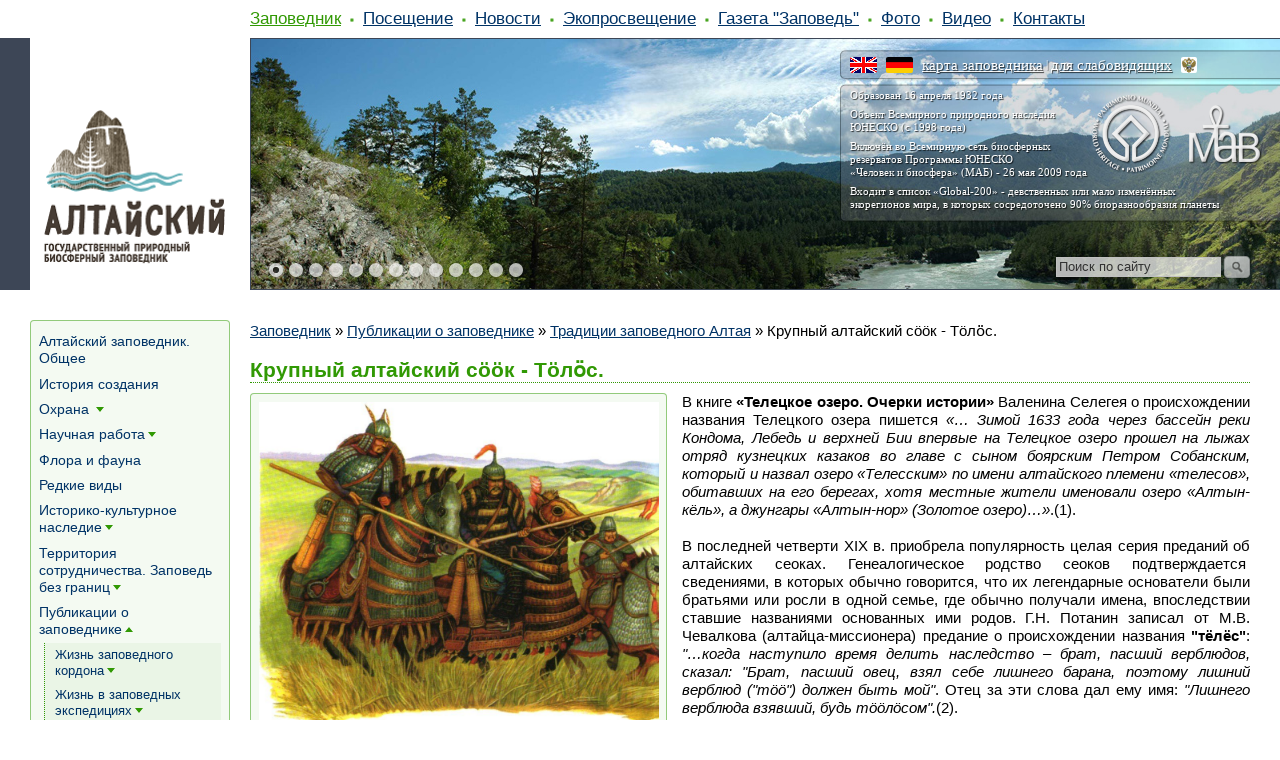

--- FILE ---
content_type: text/html; charset=utf-8
request_url: https://altzapovednik.ru/info/publikatcii/traditcii-zapovednogo-Altaya/seok-tolos.aspx
body_size: 50447
content:
<!doctype html>
<html>
<head><meta http-equiv="content-type" content="text/html; charset=UTF-8" /><link href="/AltZapovednik/c.css?250526111820" rel="stylesheet" />
<meta name=viewport content="width=1024">
<script type="text/javascript" src="/App_Themes/Template1/script/jquery.js"></script>
<script type="text/javascript" src="/App_Themes/Template1/script/dropdownmenu.js"></script>

<link rel="canonical" href="http://altzapovednik.ru/info/publikatcii/traditcii-zapovednogo-Altaya/seok-tolos.aspx"/>
<meta property="og:title" content="Крупный алтайский сööк - Тöлӧс. — Алтайский биосферный заповедник">
<meta property="og:image" content="https://altzapovednik.ru/App_Themes/AltZapovednik/favicon.ico">
<meta property="og:type" content="article">
<meta property="og:url" content="http://altzapovednik.ru/info/publikatcii/traditcii-zapovednogo-Altaya/seok-tolos.aspx">
<link rel="icon" type="image/x-icon" href="https://altzapovednik.ru/App_Themes/AltZapovednik/favicon.ico"/>

<script>document.addEventListener('touchstart',function(){},true);</script>
<script src="/App_Themes/Template1/script/require.js"></script>
<script>require.config({baseUrl:"/App_Themes/Template1/script"}); function $$(method){require(['jquery'],function($){$(function(){method();});});};</script>

<title>
	Крупный алтайский сööк - Тöлӧс. — Алтайский биосферный заповедник
</title></head>
<body id="CMS_PATH_info_publikatcii_traditcii-zapovednogo-Altaya_seok-tolos"><form method="post" action="./seok-tolos.aspx?aliaspath=%2finfo%2fpublikatcii%2ftraditcii-zapovednogo-Altaya%2fseok-tolos" id="aspnetForm">
<div class="aspNetHidden">
<input type="hidden" name="__VIEWSTATE" id="__VIEWSTATE" value="0FrzPZW35O1x3xoMUPeum5BeWKyA7XbZ8Sw77+wyB5uSbIU3Zras2aus/5jPWbhsk5h++x+2/eU72e1qEq3tG0lj5j5v6+mP9wSR+JiXNj4+2a3R" />
</div>

<input type="hidden" name="lng" id="lng" value="ru-RU" />

<div class="aspNetHidden">

	<input type="hidden" name="__VIEWSTATEGENERATOR" id="__VIEWSTATEGENERATOR" value="41A91EA6" />
</div>

<div id="Wrapper">
	<div id="Header">
        <DIV id="HeaderSlidesWrapper"><Div id="HeaderSlides"><div id="HeaderSlide1" style="background-image:url('/AltZapovednik/BizFormFiles/04fb5d8b-ce67-4d8a-bdc7-580558a51c8a.jpg')"></div><div id="HeaderSlide2"></div><div id="HeaderSlidesText"></div><a id="SlideLeft" href="#"></a><a id="SlideRight" href="#"></a><div id="HeaderSlideNav"><a href="#"></a><a href="#"></a><a href="#"></a><a href="#"></a><a href="#"></a><a href="#"></a><a href="#"></a><a href="#"></a><a href="#"></a><a href="#"></a><a href="#"></a><a href="#"></a><a href="#"></a></div></Div><div class="clear"></div></DIV> <script>require(['jquery','slideshow'],function($,S){ $(function(){ S(['/AltZapovednik/BizFormFiles/04fb5d8b-ce67-4d8a-bdc7-580558a51c8a.jpg','/AltZapovednik/BizFormFiles/3e248b10-512a-470b-a2bc-afe6cd4bbb6d.jpg','/AltZapovednik/BizFormFiles/53b3045e-fe53-43e9-9753-6ba31ff5230d.jpg','/AltZapovednik/BizFormFiles/04db0ef5-5c02-420b-b6a4-a37f9b9f96b1.jpg','/AltZapovednik/BizFormFiles/1911ad27-7d62-46c8-a1a9-5a730be77ade.jpg','/AltZapovednik/BizFormFiles/a13ebe51-c9c2-427d-8fea-22a573576fc4.jpg','/AltZapovednik/BizFormFiles/0701d50c-28b3-409a-aa62-a2cd9746474e.jpg','/AltZapovednik/BizFormFiles/60965857-dded-476b-8afe-94372faf9b1f.jpg','/AltZapovednik/BizFormFiles/3e1b6958-184d-483c-9e46-a6d667fc136c.jpg','/AltZapovednik/BizFormFiles/695aeea3-0538-4370-8712-a22be7536cc7.jpg','/AltZapovednik/BizFormFiles/dba4550d-8b77-4089-91c8-ee53f09e4964.jpg','/AltZapovednik/BizFormFiles/4dd20abe-583b-4ea0-a746-be3e37a85852.jpg','/AltZapovednik/BizFormFiles/43a26c17-16ac-4fdc-961a-5fe701e0965d.jpg'], ['','','','','','','','','','','','',''], ['','','','','','','','/gallery/map/chiri.aspx','','','','',''])}); });</script>
		
		<div id="HeaderRight" style="background-image:url('/AltZapovednik/BizFormFiles/44ee537d-002e-403c-a789-321cff5fa01d.png')"><div id="HeaderRightInside"><div id="HeaderFirstLine">
<a id="lang_en" href="/en.aspx" title="English Version"></a>
<a id="lang_de" href="/de.aspx" title="das Deutsche"></a>
<a href="/info/map-interactive.aspx" title="Интерактивная карта заповедника">карта заповедника</a> |
<a href="#" onclick="$('body').toggleClass('Big');return false;" title="Версия для слабовидящих">для слабовидящих</a>
<a id="link_mnr" href="http://www.mnr.gov.ru" target="_blank" rel="nofollow" title="Министерство Природных Ресурсов и Экологии Российской Федерации"></a>
<!--a id="link_zapoved" href="http://news.zapoved.ru" target="_blank" rel="nofollow" title="Особо Охраняемые Природные Территории (ООПТ)"></a-->
</div>


<div id="HeaderSecondBlock">
<p>Образован 16 апреля 1932 года</p>
<p>Объект Всемирного природного наследия<br>
ЮНЕСКО (с 1998 года)</p>
<p>Включён во Всемирную сеть биосферных<br>
резерватов Программы ЮНЕСКО<br>
«Человек и биосфера» (МАБ) - 26 мая 2009 года</p>
<p>Входит в список «Global-200» - девственных или мало изменённых<br>
экорегионов мира, в которых сосредоточено 90% биоразнообразия планеты</p>
</div>



<DIV id="SiteSearch">

<script type="text/javascript">function doSearch(){var el=document.getElementById('s_text');if(el.value==''||el.value==el.title){el.focus();}else{location='/search.aspx?q='+escape(el.value);}}</script>
<div id="s_box">
<input type="search" id="s_text" value="Поиск по сайту" title="Поиск по сайту" onkeydown="if(event.keyCode==13){doSearch();return false;}" 
 onfocus="if(this.value==this.title){this.value=''}document.getElementById('s_box').className='focused';" 
 onblur="if(this.value==''){this.value=this.title}document.getElementById('s_box').className='';"><input type="button" id="s_btn" value="" onclick="doSearch();return false;">
</div>

</DIV>

</div></div>
		<a id="Logo" href="/"><img src="/AltZapovednik/BizFormFiles/0f704250-90e0-46b4-8622-9dac23b611a9.png" alt=""/></a>
		
	<ul id="Menu">
		<li class="highlighted First"><a href="/info.aspx">Заповедник</a>
		<ul>
			<li class=" First"><a href="/info/obshee.aspx">Алтайский заповедник. Общее</a></li>
			<li><a href="/info/istoriya.aspx">История создания</a></li>
			<li><a href="/info/ohrana.aspx">Охрана </a></li>
			<li><a href="/info/nauka.aspx">Научная работа</a></li>
			<li><a href="/info/flora-i-fauna.aspx">Флора и фауна</a></li>
			<li><a href="/info/redkii.aspx">Редкие виды</a></li>
			<li><a href="/info/kultura.aspx">Историко-культурное наследие</a></li>
			<li><a href="/info/territorija.aspx">Территория сотрудничества. Заповедь без границ</a></li>
			<li class="highlighted"><a href="/info/publikatcii.aspx">Публикации о заповеднике</a></li>
			<li><a href="/info/docs.aspx">Документы</a></li>
			<li><a href="/info/protivodeistvie-korrypcii.aspx">Противодействие коррупции</a></li>
			<li><a href="/info/othody.aspx">Обращение с отходами</a></li>
			<li><a href="/info/map-interactive.aspx">Интерактивная карта</a></li>
			<li><a href="/info/sotrudniki.aspx">Сотрудники</a></li>
			<li><a href="/info/vakansii.aspx">Вакансии заповедника</a></li>
			<li><a href="/info/faq.aspx">Ответы на часто задаваемые вопросы</a></li>
			<li class=" Last"><a href="/info/90.aspx">Алтайскому - 90!</a></li>
		</ul>
		</li>
		<li><a href="/visit.aspx">Посещение</a>
		<ul>
			<li class=" First"><a href="/visit/visit-glavnoe.aspx">Главное о посещении Алтайского заповедника</a></li>
			<li><a href="/visit/anketa.aspx">Он-лайн опрос </a></li>
			<li><a href="/visit/aydiogid.aspx">Аудиогид</a></li>
			<li><a href="/visit/trip8-Baigazan.aspx">Кордон Байгазан</a></li>
			<li><a href="/visit/trip7-yailyu.aspx">Яйлю</a></li>
			<li><a href="/visit/trip1.aspx">Чичелганский зигзаг</a></li>
			<li><a href="/visit/trip2.aspx">Белинская терраса</a></li>
			<li><a href="/visit/trip3.aspx">Водопад Корбу</a></li>
			<li><a href="/visit/trip4.aspx">Водопад Баскон</a></li>
			<li><a href="/visit/trip5.aspx">Водопад Кокши</a></li>
			<li><a href="/visit/trip9-chiri.aspx">Кордон Чири</a></li>
			<li><a href="/visit/trip10-karagai.aspx">Урочище Карагай</a></li>
			<li><a href="/visit/trip6.aspx">Водоскат Учар</a></li>
			<li><a href="/visit/vajnoe.aspx">Важная информация!</a></li>
			<li><a href="/visit/news.aspx">Новости о посещении Алтайского заповедника</a></li>
			<li><a href="/visit/gosti.aspx">Гости Алтайского заповедника</a></li>
			<li class=" Last"><a href="/visit/pravila.aspx">Порядок и правила посещения Алтайского заповедника</a></li>
		</ul>
		</li>
		<li><a href="/news.aspx">Новости</a></li>
		<li><a href="/ekoprosveschenie.aspx">Экопросвещение</a>
		<ul>
			<li class=" First"><a href="/ekoprosveschenie/volonteri-proekt.aspx">Волонтёрство</a></li>
			<li><a href="/ekoprosveschenie/teletskaya-shkola.aspx">Телецкая школа</a></li>
			<li><a href="/ekoprosveschenie/marsh_parkov.aspx">Марш Парков</a></li>
			<li><a href="/ekoprosveschenie/konkursy.aspx">Конкурсы</a></li>
			<li><a href="/ekoprosveschenie/meropriyatiya.aspx">Мероприятия</a></li>
			<li><a href="/ekoprosveschenie/sled-medvedya.aspx">Друзья Алтайского заповедника</a></li>
			<li><a href="/ekoprosveschenie/media-klub.aspx">Медиа-клуб Алтайского заповедника "Заповед'ъ Без границ"</a></li>
			<li><a href="/ekoprosveschenie/fotovistavki.aspx">Фотовыставки</a></li>
			<li><a href="/ekoprosveschenie/news.aspx">Новости Экопросвещения</a></li>
			<li class=" Last"><a href="/ekoprosveschenie/smi.aspx">Для СМИ</a></li>
		</ul>
		</li>
		<li><a href="/zapoved.aspx">Газета "Заповедь"</a>
		<ul>
			<li class=" First"><a href="/zapoved/zapoved1.aspx">Выпуск 1 (март 2008)</a></li>
			<li><a href="/zapoved/zapoved2.aspx">Выпуск 2 (сентябрь 2008)</a></li>
			<li><a href="/zapoved/zapoved3.aspx">Выпуск 3 (декабрь 2008)</a></li>
			<li><a href="/zapoved/zapoved4.aspx">Выпуск 4 (2009)</a></li>
			<li><a href="/zapoved/zapoved5.aspx">Выпуск 5 (2010)</a></li>
			<li><a href="/zapoved/zapoved6.aspx">Выпуск 6 (2011)</a></li>
			<li><a href="/zapoved/zapoved7.aspx">Выпуск 7 (№1 август-сентябрь 2012)</a></li>
			<li><a href="/zapoved/zapoved-8.aspx">Выпуск 8 (№1 2013)</a></li>
			<li><a href="/zapoved/zapoved9.aspx">Выпуск 9 (№1, 2015)</a></li>
			<li><a href="/zapoved/zapoved10.aspx">Выпуск 10 (№1, 2017)</a></li>
			<li><a href="/zapoved/zapoved11.aspx">Выпуск 11 (№1, 2018)</a></li>
			<li><a href="/zapoved/zapoved-13.aspx">Выпуск №13 (№1, 2020)</a></li>
			<li><a href="/zapoved/zapoved-14.aspx">Выпуск № 14 (№1, 2021)</a></li>
			<li><a href="/zapoved/zapoved-2022.aspx">Выпуск №15 (№1, 2022)</a></li>
			<li class=" Last"><a href="/zapoved/zapoved-16-23.aspx">Выпуск 16 (№1, 2023)</a></li>
		</ul>
		</li>
		<li><a href="/gallery.aspx">Фото</a>
		<ul>
			<li class=" First"><a href="/gallery/nature.aspx">Живой мир Алтайского заповедника</a></li>
			<li><a href="/gallery/map.aspx">Кордоны Алтайского заповедника</a></li>
			<li><a href="/gallery/okno-v-prirodu.aspx">Окно в заповедную природу через объектив фотоловушек</a></li>
			<li><a href="/gallery/ohrana.aspx">Охрана Алтайского заповедника</a></li>
			<li><a href="/gallery/virtual-foto.aspx">Виртуальная галерея</a></li>
			<li><a href="/gallery/sotrudniki.aspx">Сотрудники Алтайского заповедника</a></li>
			<li><a href="/gallery/klub-druzei.aspx">Друзья Алтайского заповедника</a></li>
			<li><a href="/gallery/dostoprimechatelnosti.aspx">Достопримечательности </a></li>
			<li><a href="/gallery/blagodarnosti.aspx">Благодарности</a></li>
			<li><a href="/gallery/meropriyatiya.aspx">Заповедные мероприятия</a></li>
			<li><a href="/gallery/zapovednye-expeditcii.aspx">Заповедные экспедиции</a></li>
			<li><a href="/gallery/gosti.aspx">Гости Алтайского заповедника</a></li>
			<li><a href="/gallery/daiving.aspx">Дайвинг</a></li>
			<li><a href="/gallery/yubilei.aspx">Заповедный юбилей</a></li>
			<li class=" Last"><a href="/gallery/zapovednyi-arhiv.aspx">Заповедный архив</a></li>
		</ul>
		</li>
		<li><a href="/video.aspx">Видео</a>
		<ul>
			<li class=" First"><a href="/video/virtur.aspx">Виртуальный тур</a></li>
			<li><a href="/video/altzapoved-rolik.aspx">Виртуальный кинотеатр. Лучшее об Алтайском заповеднике.</a></li>
			<li><a href="/video/teletckoe-ozero.aspx">Телецкое озеро-объект ЮНЕСКО</a></li>
			<li><a href="/video/uchar.aspx">Водоскат "Учар"</a></li>
			<li><a href="/video/Julukul.aspx">Озеро Джулукуль</a></li>
			<li><a href="/video/jivoi-mir.aspx">Живой мир Алтайского заповедника</a></li>
			<li><a href="/video/zapovednie-ludi.aspx">Заповедные люди</a></li>
			<li><a href="/video/kordonyu.aspx">Заповедные кордоны</a></li>
			<li><a href="/video/novosty.aspx">Новостные сюжеты</a></li>
			<li><a href="/video/shkola.aspx">Телецкая школа экологического туризма</a></li>
			<li><a href="/video/volonter.aspx">Волонтёрство в Алтайском заповеднике</a></li>
			<li class=" Last"><a href="/video/daiving.aspx">Дайвинг</a></li>
		</ul>
		</li>
		<li class=" Last"><a href="/feedback.aspx">Контакты</a></li>
	</ul>

    </div>
    <div id="Columns">
        <div id="CenterColumn">
            
			<div id='LR-Padding'>
				<div id="CenterColumnInside">
					<div id="BannerT1" class="Banners BannerT"></div>
                    <div class="CMSBreadCrumbs"><a href="/info.aspx" class="CMSBreadCrumbsLink">Заповедник</a> » <a href="/info/publikatcii.aspx" class="CMSBreadCrumbsLink">Публикации о заповеднике</a> » <a href="/info/publikatcii/traditcii-zapovednogo-Altaya.aspx" class="CMSBreadCrumbsLink">Традиции заповедного Алтая</a> » <span class="CMSBreadCrumbsCurrentItem">Крупный алтайский с&#246;&#246;к - Т&#246;лӧс.</span></div>
					
                    
                    
							
	
	<div class="Editable">
		<h1>Крупный алтайский с&ouml;&ouml;к - Т&ouml;лӧс.</h1>

<p><img alt="" class="left" height="320" src="/info/publikatcii/traditcii-zapovednogo-Altaya/seok-tolos/толос.aspx" width="400" />В книге <strong>&laquo;Телецкое озеро. Очерки истории&raquo;</strong> Валенина Селегея о происхождении названия Телецкого озера пишется <em>&laquo;&hellip; Зимой 1633 года через бассейн реки Кондома, Лебедь и верхней Бии впервые на Телецкое озеро прошел на лыжах отряд кузнецких казаков во главе с сыном боярским Петром Собанским, который и назвал озеро &laquo;Телесским&raquo; по имени алтайского племени &laquo;телесов&raquo;, обитавших на его берегах, хотя местные жители именовали озеро &laquo;Алтын-кёль&raquo;, а джунгары &laquo;Алтын-нор&raquo; (Золотое озеро)&hellip;&raquo;</em>.(1).<br />
<br />
В последней четверти XIX в. приобрела популярность целая серия преданий об алтайских сеоках. Генеалогическое родство сеоков подтверждается&nbsp; сведениями, в которых обычно говорится, что их легендарные основатели были братьями или росли в одной семье, где обычно получали имена, впоследствии ставшие названиями основанных ими родов. Г.Н. Потанин записал от М.В. Чевалкова (алтайца-миссионера) предание о происхождении названия <strong>&quot;тёлёс&quot;</strong>: <em>&quot;&hellip;когда наступило время делить наследство &ndash; брат, пасший верблюдов, сказал: &quot;Брат, пасший овец, взял себе лишнего барана, поэтому лишний верблюд (&quot;т&ouml;&ouml;&quot;) должен быть мой&quot;</em>. Отец за эти слова дал ему имя: <em>&quot;Лишнего верблюда взявший, будь т&ouml;&ouml;л&ouml;сом&quot;.</em>(2).<br />
<br />
<strong>Тёлёс Тёлёс, Телес, Толос</strong> (южноалт. Тӧӧлӧс, Тӧлӧс, древнетюрк. Толис/Тулис) &mdash; род у алтайцев (сеок), кыргызов, тувинцев. Являются прямыми потомками тюркютов. Древние тюрки Алтая (тюркюты) в 6-7 вв. учредили в Горном Алтае систему &quot;тёлис/тардуш&quot;, которая делила войско на два крыла: восточную (старшую) - тёлис и западную (младшую) - тардуш. После разгрома Тюркского каганата в 630 г. Чеби-хан основал княжество на Алтае (Тёлёсское ханство). Он привел с собою на Алтай 30000 воинов, остатки которых, впоследствии, стали родом тёлёс. Тёлёсское ханство существовало самостоятельно до сер. XVII в. В 1652 г. тёлёсы вошли в состав Теленгитского ханства. Причиной данного поступка явилось невозможность дальнейшего самостоятельного противостояния российской колонии. На Алтае род Тӧӧлӧс является крупным сеоком, распространенным среди алтайцев, теленгитов и телеутов. В настоящее время у алтайских тӧӧлӧсӧв есть свой зайсан. Родственные алтайским тёлёсам сеоки: Кёбёк, Алмат, Тябак, Тьети-Тас, Чагат, Тярык, Шакшылык. Тёс- Бакты-каан. (3).<br />
<br />
1. Селегей, В.В. Телецкое озеро. Очерки истории [текст] /В.Г. Новиков. &ndash; Новосибирск: ООО &laquo;СибДизайн&raquo;, 2009.<br />
2. Тадина Н.А. Об этногенетической основе алтайских преданий / Оригинальная публикация: // Урало-Алтай: через века в будущее (матер. конф.). &ndash; Горно-Алтайск, 2005. &ndash; Вып. 1. &ndash; С. 93-97.<br />
3. <strong><a href="http://ok.ru/altaytsyoy/topic/64775999499045" target="_blank">https://ok.ru/altaytsyoy/topic/64775999499045.</a><br />
<br />
Иллюстрация с&nbsp;</strong><strong><a href="http://ok.ru/altaytsyoy/topic/64775999499045" target="_blank">https://ok.ru/altaytsyoy/topic/64775999499045</a></strong></p>

    </div>

						
                    <div id="BannerB1" class="Banners BannerB"></div>
                    <div id="BannerB2" class="Banners BannerB"><div class="clear"></div>
<br>
<br>
Поделиться: <script type="text/javascript" src="//yastatic.net/share2/share.js" charset="utf-8" async="async"></script>
<div class="ya-share2" data-services="vkontakte,facebook,odnoklassniki,gplus,moimir,twitter,lj" data-counter=""></div></div><div id="BannerB3" class="Banners BannerB">
		<fieldset class="NeighboringPages">
            <legend>Читайте также:</legend>
        <ul>
	
		<li><a href="/info/publikatcii/traditcii-zapovednogo-Altaya/chaga-bairam-2023.aspx">Чага-Байрам. Год зайца</a></li>
	
		<li><a href="/info/publikatcii/traditcii-zapovednogo-Altaya/chaga-2022-tigr.aspx">Чага-Байрам в год тигра</a></li>
	
		<li><a href="/info/publikatcii/traditcii-zapovednogo-Altaya/god-korovy.aspx">Чагаа – Байрам - Новый год по лунному календарю. 2021 год – год коровы</a></li>
	
		<li><a href="/info/publikatcii/traditcii-zapovednogo-Altaya/kamni.aspx">ЖИВЫЕ КАМНИ</a></li>
	
		<li><a href="/info/publikatcii/traditcii-zapovednogo-Altaya/legenda-o-zolotom-ozere(1).aspx">Неизвестные легенды о Золотом озере</a></li>
	
		<li><a href="/info/publikatcii/traditcii-zapovednogo-Altaya/hozyaika-zemli.aspx">Jeр-ээзи – «Хозяйка Земли»</a></li>
	
		<li><a href="/info/publikatcii/traditcii-zapovednogo-Altaya/chagaa-2019.aspx">Новый год по лунному календарю «Чага Байрам»</a></li>
	
		<li><a href="/info/publikatcii/traditcii-zapovednogo-Altaya/rodstvo-s-prirodoi-2.aspx">Родство с природой (продолжение)</a></li>
	
		<li><a href="/info/publikatcii/traditcii-zapovednogo-Altaya/rodstvo-s-prirodoi.aspx">Родство с природой</a></li>
	
		<li><a href="/info/publikatcii/traditcii-zapovednogo-Altaya/chaga-2018.aspx">Чага-Байрам в год Собаки</a></li>
	
		<li><a href="/info/publikatcii/traditcii-zapovednogo-Altaya/chegen.aspx">ЧЕГЕН – кисломолочный напиток</a></li>
	
		<li><a href="/info/publikatcii/traditcii-zapovednogo-Altaya/tolkan.aspx">Талкан - национальный алтайский продукт.</a></li>
	
		<li><a href="/info/publikatcii/traditcii-zapovednogo-Altaya/komys.aspx">КОМУС – алтайский народный музыкальный инструмент</a></li>
	
		<li><a href="/info/publikatcii/traditcii-zapovednogo-Altaya/primety.aspx">ПРИМЕТЫ  ПОГОДЫ</a></li>
	
		<li><a href="/info/publikatcii/traditcii-zapovednogo-Altaya/avgust.aspx">Месяцеслов. Август.</a></li>
	
		<li><a href="/info/publikatcii/traditcii-zapovednogo-Altaya/ail.aspx">АЙЫЛ  И  ВРЕМЯ</a></li>
	
		<li><a href="/info/publikatcii/traditcii-zapovednogo-Altaya/jivotnye.aspx">«Изу тумчукту мал» (с «горячим дыханием»)</a></li>
	
		<li><a href="/info/publikatcii/traditcii-zapovednogo-Altaya/mesyatseslov-may-2017.aspx">МЕСЯЦЕСЛОВ. МАЙ.</a></li>
	
		<li><a href="/info/publikatcii/traditcii-zapovednogo-Altaya/skazka.aspx">JЫЛ – КЕЛ  (ДИЛ-КЕЛЬ)</a></li>
	
		<li><a href="/info/publikatcii/traditcii-zapovednogo-Altaya/mesatseslov-aprel-2017.aspx">Месяцеслов. Апрель.</a></li>
	
		<li><a href="/info/publikatcii/traditcii-zapovednogo-Altaya/tamga.aspx">Родовая тамга</a></li>
	
		<li><a href="/info/publikatcii/traditcii-zapovednogo-Altaya/mesyatseslov-mart.aspx">ТУУЛАН АЙ. МАРТ.</a></li>
	
		<li><a href="/info/publikatcii/traditcii-zapovednogo-Altaya/chaga-bairam-2017.aspx">БЕЛЫЙ ПРАЗДНИК - ЧАГА</a></li>
	
		<li><a href="/info/publikatcii/traditcii-zapovednogo-Altaya/mesyatseslov-fevral-17.aspx">Месяцеслов. Февраль. </a></li>
	
		<li><a href="/info/publikatcii/traditcii-zapovednogo-Altaya/archyn.aspx">БАЙЛУ АРЧЫН АГАЖЫМ. (Священное растение можжевельник)</a></li>
	
		<li><a href="/info/publikatcii/traditcii-zapovednogo-Altaya/mesytseslov-yanvar.aspx">Месяцеслов. Январь.</a></li>
	
		<li><a href="/info/publikatcii/traditcii-zapovednogo-Altaya/god-kuricy.aspx">Алтайский год курицы</a></li>
	
		<li><a href="/info/publikatcii/traditcii-zapovednogo-Altaya/totemy.aspx">ТОТЕМНЫЕ РАСТЕНИЯ И ЖИВОТНЫЕ КОРЕННЫХ ЖИТЕЛЕЙ РЕСПУБЛИКИ АЛТАЙ</a></li>
	
		<li><a href="/info/publikatcii/traditcii-zapovednogo-Altaya/mesyatceslov-dekabr.aspx">Месяцеслов. Декабрь</a></li>
	
		<li><a href="/info/publikatcii/traditcii-zapovednogo-Altaya/mesyatceslov-noyabr.aspx">Месяцеслов. Ноябрь.</a></li>
	
		<li><a href="/info/publikatcii/traditcii-zapovednogo-Altaya/legenda-o-zolotom-ozere.aspx">ЛЕГЕНДА О ЗОЛОТОМ ОЗЕРЕ</a></li>
	
		<li><a href="/info/publikatcii/traditcii-zapovednogo-Altaya/oktyabre.aspx">Месяцеслов. Октябрь.</a></li>
	
		<li><a href="/info/publikatcii/traditcii-zapovednogo-Altaya/mesyatceslov-sentyabr.aspx">Месяцеслов. Сентябрь.</a></li>
	
		<li><a href="/info/publikatcii/traditcii-zapovednogo-Altaya/seki.aspx">Родовое деление у алтайцев</a></li>
	
		<li><a href="/info/publikatcii/traditcii-zapovednogo-Altaya/igry.aspx">Алтай ойындар (Алтайские народные игры)</a></li>
	
		<li><a href="/info/publikatcii/traditcii-zapovednogo-Altaya/mesyatceslov-avgust.aspx">Месяцеслов. Август</a></li>
	
		<li><a href="/info/publikatcii/traditcii-zapovednogo-Altaya/ecokultura-v-narodnyh-traditsciyah.aspx">Экологическая культура в народных традициях.</a></li>
	
		<li><a href="/info/publikatcii/traditcii-zapovednogo-Altaya/eloin.aspx">Всенародный праздник Эл – Ойын.</a></li>
	
		<li><a href="/info/publikatcii/traditcii-zapovednogo-Altaya/iyul.aspx">Месяцеслов. Июль</a></li>
	
		<li><a href="/info/publikatcii/traditcii-zapovednogo-Altaya/kezer.aspx">Кезер-таш: история в камне</a></li>
	
		<li><a href="/info/publikatcii/traditcii-zapovednogo-Altaya/mesyatceslov-iyun.aspx">Месяцеслов. Июнь</a></li>
	
		<li><a href="/info/publikatcii/traditcii-zapovednogo-Altaya/konovyaz.aspx">Коновязь у алтайцев</a></li>
	
		<li><a href="/info/publikatcii/traditcii-zapovednogo-Altaya/mesyatceslov-may.aspx">Месяцеслов. Май</a></li>
	
		<li><a href="/info/publikatcii/traditcii-zapovednogo-Altaya/zagadki.aspx">Алтайские народные загадки о явлениях природы.</a></li>
	
		<li><a href="/info/publikatcii/traditcii-zapovednogo-Altaya/kuhnya-kolba.aspx">Алтайская народная кухня (Весна. Колба.)</a></li>
	
		<li><a href="/info/publikatcii/traditcii-zapovednogo-Altaya/mesyatceslov-aprel.aspx">Месяцеслов. Апрель</a></li>
	
		<li><a href="/info/publikatcii/traditcii-zapovednogo-Altaya/bailu-Altay.aspx">Байлу Алтай – священный Алтай</a></li>
	
		<li><a href="/info/publikatcii/traditcii-zapovednogo-Altaya/korennoe-naselenie.aspx">Горный Алтай и его коренное население</a></li>
	
		<li><a href="/info/publikatcii/traditcii-zapovednogo-Altaya/mart.aspx">Месяцеслов. Март.</a></li>
	
		<li><a href="/info/publikatcii/traditcii-zapovednogo-Altaya/fevral.aspx">Месяцеслов. Февраль</a></li>
	
		<li><a href="/info/publikatcii/traditcii-zapovednogo-Altaya/kalendar.aspx">Традиционный алтайский календарь</a></li>
	
		<li><a href="/info/publikatcii/traditcii-zapovednogo-Altaya/chaga.aspx">ЧАГА-БАЙРАМ</a></li>
	
		</ul>
        </fieldset>
	</div><div id="BannerB4" class="Banners BannerB"></div>
                    &nbsp;
                </div>
			</div>
			<div class="clear"></div>
        </div>
        <div id="LeftColumn">
			<div id="LeftColumnInside">
                
				
	<ul id="MenuLeft">
		<li><a href="/info/obshee.aspx">Алтайский заповедник. Общее</a></li>
		<li><a href="/info/istoriya.aspx">История создания</a></li>
		<li><a href="/info/ohrana.aspx">Охрана </a>
		<ul>
			<li><a href="/info/ohrana/ohrana-novosti.aspx">Новости отдела охраны Алтайского заповедника</a></li>
			<li><a href="/info/ohrana/obychenie.aspx">Обучение</a>
			<ul>
				<li><a href="/info/ohrana/obychenie/may-2016.aspx">«Тяжело в учении, легко в бою»</a></li>
				<li><a href="/info/ohrana/obychenie/vesennee-obychenie-v-yailyu.aspx">Весеннее обучение в Яйлю</a></li>
			</ul>
			</li>
		</ul>
		</li>
		<li><a href="/info/nauka.aspx">Научная работа</a>
		<ul>
			<li><a href="/info/nauka/polevye-isledovaniya.aspx">Полевые исследования в Алтайском биосферном заповеднике</a></li>
			<li><a href="/info/nauka/sotrudniki.aspx">Сотрудники отдела науки</a></li>
			<li><a href="/info/nauka/nauchnaya-biblioteka.aspx">Научная библиотека</a></li>
			<li><a href="/info/nauka/letopisi.aspx">Летопись природы </a></li>
			<li><a href="/info/nauka/nauchnie-publikacii.aspx">Научные публикации</a></li>
			<li><a href="/info/nauka/trudy.aspx">Труды Алтайского заповедника.</a></li>
			<li><a href="/info/nauka/otcheti.aspx">Рукописи и отчёты научного отдела</a></li>
			<li><a href="/info/nauka/prezentacii.aspx">Презентации отдела науки</a></li>
			<li><a href="/info/nauka/nir.aspx">НИР</a></li>
			<li><a href="/info/nauka/pervye.aspx">Первые исследователи</a></li>
			<li><a href="/info/nauka/meropriyatiya.aspx">Мероприятия научного отдела</a>
			<ul>
				<li><a href="/info/nauka/meropriyatiya/efd.aspx">«Пробуждение маральника в Республике Алтай»</a></li>
			</ul>
			</li>
			<li><a href="/info/nauka/news.aspx">Новости научного отдела</a></li>
		</ul>
		</li>
		<li><a href="/info/flora-i-fauna.aspx">Флора и фауна</a></li>
		<li><a href="/info/redkii.aspx">Редкие виды</a></li>
		<li><a href="/info/kultura.aspx">Историко-культурное наследие</a>
		<ul>
			<li><a href="/info/kultura/kin.aspx">Культурно-историческое наследие Алтайского государственного заповедника</a></li>
			<li><a href="/info/kultura/arheolog.aspx">РЕКОГНОСЦИРОВОЧНОЕ АРХЕОЛОГИЧЕСКОЕ ОБСЛЕДОВАНИЕ ПОБЕРЕЖЬЯ ТЕЛЕЦКОГО ОЗЕРА НА ТЕРРИТОРИИ АЛТАЙСКОГО ГОСУДАРСТВЕННОГО ПРИРОДНОГО БИОСФЕРНОГО ЗАПОВЕДНИКА</a></li>
			<li><a href="/info/kultura/k-istorii-arh.aspx">К ИСТОРИИ АРХЕОЛОГИЧЕСКИХ ИССЛЕДОВАНИЙ НА ТЕРРИТОРИИ АЛТАЙСКОГО ГОСУДАРСТВЕННОГО ПРИРОДНОГО ЗАПОВЕДНИКА</a></li>
			<li><a href="/info/kultura/odezda-altaitsev.aspx">Одежда алтайцев</a></li>
			<li><a href="/info/kultura/strely.aspx">Случайные находки наконечников стрел</a></li>
			<li><a href="/info/kultura/ledostupy-teletskogo.aspx">Ледоступы с Телецкого озера</a></li>
		</ul>
		</li>
		<li><a href="/info/territorija.aspx">Территория сотрудничества. Заповедь без границ</a>
		<ul>
			<li><a href="/info/territorija/biosfernaya-terr.aspx">Биосферная территория Алтайского заповедника (Турочакский район, Улаганский район)</a>
			<ul>
				<li><a href="/info/territorija/biosfernaya-terr/news.aspx">Новости Алтайской биосферной территории</a></li>
				<li><a href="/info/territorija/biosfernaya-terr/vajnoe.aspx">Важная информация</a></li>
			</ul>
			</li>
			<li><a href="/info/territorija/Sovet-ozera.aspx">Совет Телецкого озера</a>
			<ul>
				<li><a href="/info/territorija/Sovet-ozera/news.aspx">Новости Совета Телецкого озера</a></li>
				<li><a href="/info/territorija/Sovet-ozera/ustav(1).aspx">Устав Совета Телецкого озера</a></li>
				<li><a href="/info/territorija/Sovet-ozera/principy.aspx">Принципы устойчивого развития Телецкой природной территории</a></li>
				<li><a href="/info/territorija/Sovet-ozera/obrashcenie.aspx">Обращения главе региона по поводу добычи золота и состояния дорог</a></li>
			</ul>
			</li>
			<li><a href="/info/territorija/Respublika-Altay.aspx">Республика Алтай - Заповедь без границ</a>
			<ul>
				<li><a href="/info/territorija/Respublika-Altay/news.aspx">Новости сотрудничества в Республике Алтай</a></li>
				<li><a href="/info/territorija/Respublika-Altay/rezoluciya-kryglyi-stol-04-2017.aspx">Резолюция круглого стола  «Сохранение природного и культурно-исторического наследия  Горного Алтая»</a></li>
			</ul>
			</li>
			<li><a href="/info/territorija/RF.aspx">Российская Федерация </a>
			<ul>
				<li><a href="/info/territorija/RF/orel.aspx">Международный обучающий семинар: «Сохранение популяций крупных млекопитающих и развитие экологического (познавательного) туризма на особо охраняемых природных территориях (ООПТ)»</a></li>
				<li><a href="/info/territorija/RF/news.aspx">Новости о взаимодействии на уровне РФ</a></li>
				<li><a href="/info/territorija/RF/rezolyutciya.aspx">Резолюции Всероссийских совещаний</a>
				<ul>
					<li><a href="/info/territorija/RF/rezolyutciya/rezolutciya.aspx">Резолюция Всероссийского совещания, посвященного вопросам развития познавательного туризма на ООПТ федерального значения</a></li>
					<li><a href="/info/territorija/RF/rezolyutciya/rezolytciya-2015.aspx">РЕЗОЛЮЦИЯ ВСЕРОССИЙСКОГО СОВЕЩАНИЯ руководителей государственных природных заповедников и национальных парков 2015</a></li>
				</ul>
				</li>
				<li><a href="/info/territorija/RF/news(1).aspx">Новости Минприроды РФ</a></li>
				<li><a href="/info/territorija/RF/forum-sochi-2017.aspx">Сочи-2017. Всероссийский Форум по особо охраняемым природным территориям.</a></li>
			</ul>
			</li>
			<li><a href="/info/territorija/mejdunarodnoye-sotrudnichestvo.aspx">Международное сотрудничество</a>
			<ul>
				<li><a href="/info/territorija/mejdunarodnoye-sotrudnichestvo/news.aspx">Новости международного сотрудничества</a></li>
				<li><a href="/info/territorija/mejdunarodnoye-sotrudnichestvo/seminar-v-Artibashe.aspx">Совместная работа сотрудников Хельсинского университета и ООПТ России</a></li>
				<li><a href="/info/territorija/mejdunarodnoye-sotrudnichestvo/kongress.aspx">Шестой Всемирный конгресс по особо охраняемым природным территориям в Сиднее (Австралия)</a></li>
				<li><a href="/info/territorija/mejdunarodnoye-sotrudnichestvo/doc.aspx">Документы</a></li>
			</ul>
			</li>
			<li><a href="/info/territorija/prezentactii.aspx">Презентации, Документы</a>
			<ul>
				<li><a href="/info/territorija/prezentactii/vzaimodeistvie-s-mestnym-naseleniem.aspx">Взаимодействие с местным населением. Т. Акимова</a></li>
				<li><a href="/info/territorija/prezentactii/Altaisky-State-Nature-Biosphere-Reserve.aspx">Altaisky State Nature Biosphere Reserve</a></li>
			</ul>
			</li>
		</ul>
		</li>
		<li><a href="/info/publikatcii.aspx">Публикации о заповеднике</a>
		<ul>
			<li><a href="/info/publikatcii/jizn-kordona.aspx">Жизнь заповедного кордона</a>
			<ul>
				<li><a href="/info/publikatcii/jizn-kordona/novogodnie-hroniki.aspx">Новогодние хроники Телецкого деда Мороза  или живая роскошь человеческого общения</a></li>
				<li><a href="/info/publikatcii/jizn-kordona/kuhnya.aspx">Репный суп</a></li>
				<li><a href="/info/publikatcii/jizn-kordona/nachalo-zimy-karatash.aspx">Начало зимы в окрестностях кордона Караташ</a></li>
				<li><a href="/info/publikatcii/jizn-kordona/kosyli.aspx">Кордон Караташ. Как косули пытались перейти Телецкое озеро по тонкому льду</a></li>
				<li><a href="/info/publikatcii/jizn-kordona/chodro.aspx">Жизнь заповедного кордона Чодро</a></li>
				<li><a href="/info/publikatcii/jizn-kordona/zimnie-obhody-Baigazan.aspx">Зимние обходы в окрестностях кордона Байгазан</a></li>
				<li><a href="/info/publikatcii/jizn-kordona/pokos.aspx">Сенокос на кордоне Байгазан</a></li>
				<li><a href="/info/publikatcii/jizn-kordona/exkyrsiya-s-mitrofanovym.aspx">Экскурсия с орнитологом О.Б. Митрофановым по Яйлинской террасе</a></li>
				<li><a href="/info/publikatcii/jizn-kordona/groza(1).aspx">Первая гроза над Телецким озером</a></li>
				<li><a href="/info/publikatcii/jizn-kordona/vesna.aspx">Первые признаки весны</a></li>
				<li><a href="/info/publikatcii/jizn-kordona/zimnie-prichudy.aspx">Зимние причуды Телецкого озера</a></li>
				<li><a href="/info/publikatcii/jizn-kordona/lisa(1).aspx">Кто приходит в гости к нам?</a></li>
				<li><a href="/info/publikatcii/jizn-kordona/pervyi-sneg.aspx">Первый снег.</a></li>
				<li><a href="/info/publikatcii/jizn-kordona/vesna-prishla.aspx">Весна пришла в Алтайский заповедник.</a></li>
				<li><a href="/info/publikatcii/jizn-kordona/obhody.aspx">Зимние обходы. Основная часть озера в окрестностях кордона замёрзла.</a></li>
				<li><a href="/info/publikatcii/jizn-kordona/voda-i-led.aspx">Телецкое озеро. Вода и лед.</a></li>
				<li><a href="/info/publikatcii/jizn-kordona/slychainoe-foto.aspx">«Случайное фото»</a></li>
				<li><a href="/info/publikatcii/jizn-kordona/zima-na-Baigazane.aspx">На Байгазане Зима</a></li>
				<li><a href="/info/publikatcii/jizn-kordona/zapovedny-dozor.aspx">Хроники Заповедного Дозора</a></li>
				<li><a href="/info/publikatcii/jizn-kordona/chelush.aspx">Кордон Челюш</a></li>
				<li><a href="/info/publikatcii/jizn-kordona/pervotcvety.aspx">В Алтайском заповеднике цветут первоцветы.</a></li>
				<li><a href="/info/publikatcii/jizn-kordona/vetrenitca.aspx">В Алтайском заповеднике расцвела ветреница</a></li>
				<li><a href="/info/publikatcii/jizn-kordona/vstrechaem-vesny.aspx">Встречаем весну на Телецком озере.</a></li>
				<li><a href="/info/publikatcii/jizn-kordona/zimnie-obhody.aspx">Зимние обходы.</a></li>
				<li><a href="/info/publikatcii/jizn-kordona/dekabrskie-prichudy.aspx">Декабрьские причуды.</a></li>
				<li><a href="/info/publikatcii/jizn-kordona/neojidannaya-vstrecha.aspx">Неожиданная встреча или «голод не тётка»</a></li>
				<li><a href="/info/publikatcii/jizn-kordona/osen-zima.aspx">Осень и зима – первая встреча</a></li>
				<li><a href="/info/publikatcii/jizn-kordona/zapovednyi-ogorod.aspx">«Заповедный огород» кордона Байгазан. По соседству с дикой природой</a></li>
				<li><a href="/info/publikatcii/jizn-kordona/medvedi-viziti-na-kordon-baigazan.aspx">Медвежьи визиты на кордон Байгазан</a></li>
				<li><a href="/info/publikatcii/jizn-kordona/letuchaya-mish.aspx">Рубрика жизнь заповедного кордона. Яйлю. Летучая мышь.</a></li>
				<li><a href="/info/publikatcii/jizn-kordona/voronenok.aspx">Кордон Байгазан. Пернатый гость на кордоне Байгазан</a></li>
				<li><a href="/info/publikatcii/jizn-kordona/Yailu-progulki-s-Riki.aspx">Яйлю. Прогулки с РикФордом или «заповедный гармонизатор пространства».</a></li>
				<li><a href="/info/publikatcii/jizn-kordona/chudo-cvetyi.aspx">Жизнь заповедного кордона Байгазан. Чудо-цветы Алтайского заповедника.</a></li>
				<li><a href="/info/publikatcii/jizn-kordona/moxnatii-starozil.aspx">Мохнатый старожил заповедного кордона Байгазан или старейший житель из семейства четвероногих.</a></li>
				<li><a href="/info/publikatcii/jizn-kordona/rodnik.aspx">Наш «домашний» родник.</a></li>
				<li><a href="/info/publikatcii/jizn-kordona/lisa.aspx">Приключения рыжей воришки на кордоне Байгазан.</a></li>
				<li><a href="/info/publikatcii/jizn-kordona/hischnik.aspx">Как Таёжный хищник «в гости» приходил.</a></li>
				<li><a href="/info/publikatcii/jizn-kordona/i-snova-zdravstvyite.aspx">И снова, здравствуйте!</a></li>
				<li><a href="/info/publikatcii/jizn-kordona/poyushcii-led.aspx">Поющий лёд Телецкого озера</a></li>
				<li><a href="/info/publikatcii/jizn-kordona/doroga-jizni.aspx">"Дорога жизни"</a></li>
				<li><a href="/info/publikatcii/jizn-kordona/nezvanayz-gostya.aspx">Кордон Байгазан. Незваная гостья</a></li>
				<li><a href="/info/publikatcii/jizn-kordona/osennie-zarisovki(1).aspx">Кордон Байгазан. Осенние зарисовки</a></li>
			</ul>
			</li>
			<li><a href="/info/publikatcii/jizn-v-expediciyah.aspx">Жизнь в заповедных экспедициях</a>
			<ul>
				<li><a href="/info/publikatcii/jizn-v-expediciyah/sev-olen-leto-2022.aspx">Экспедиция по изучению Абаканской группировки северного оленя</a></li>
				<li><a href="/info/publikatcii/jizn-v-expediciyah/julukul-2022.aspx">Комплексная экспедиция на Джулукуль </a></li>
				<li><a href="/info/publikatcii/jizn-v-expediciyah/zimnii-uchet-ot-Teletskogo-do-Tyvy.aspx">Зимний учет животных от Телецкого озера до Тывы</a></li>
				<li><a href="/info/publikatcii/jizn-v-expediciyah/sev-olen-osen.aspx">Осенняя экспедиция по изучению северного оленя</a></li>
				<li><a href="/info/publikatcii/jizn-v-expediciyah/bars-13.aspx">Итоги XIII Добровольческой экспедиции "По следам снежного барса"</a></li>
				<li><a href="/info/publikatcii/jizn-v-expediciyah/severnyi-olen-2021.aspx">Изучение северного оленя в Алтайском заповеднике</a></li>
				<li><a href="/info/publikatcii/jizn-v-expediciyah/hroniki-bogoyasha.aspx">Богояшские хроники* </a></li>
				<li><a href="/info/publikatcii/jizn-v-expediciyah/exp-s-ivep.aspx">Экспедиция сотрудников Алтайского заповедника и Института водно-экологических проблем </a></li>
				<li><a href="/info/publikatcii/jizn-v-expediciyah/polevye-2021.aspx">Полевые работы с целью уточнения редкой и адвентивной флоры Алтайского заповедника</a></li>
				<li><a href="/info/publikatcii/jizn-v-expediciyah/sneznyi-bars-12.aspx">Завершились полевые работы 12-ой добровольческой экспедиции   «По следам снежного барса»</a></li>
				<li><a href="/info/publikatcii/jizn-v-expediciyah/k-solontsam.aspx">К зверовым солонцам по рекам Чулышман и Шавла</a></li>
				<li><a href="/info/publikatcii/jizn-v-expediciyah/fenologicheskaya-shkola-seminar.aspx">Первая Международная фенологическая  школа-семинар «Летопись природы России: фенология»</a></li>
				<li><a href="/info/publikatcii/jizn-v-expediciyah/uchar-nauchnaya-expediciya.aspx">Научная экспедиция на водоскат Учар</a></li>
				<li><a href="/info/publikatcii/jizn-v-expediciyah/expediciya-snejnyi-bars.aspx">Научная экспедиция на Шапшальский хребет</a></li>
				<li><a href="/info/publikatcii/jizn-v-expediciyah/ohrana-Julukul.aspx">Охрана нереста хариуса на озере Джулуколь</a></li>
				<li><a href="/info/publikatcii/jizn-v-expediciyah/sohranim-barsa.aspx">Сохраним снежного барса вместе</a></li>
				<li><a href="/info/publikatcii/jizn-v-expediciyah/fotoexpediciya-korby.aspx">Фото-экспедиция на хребет Корбу. </a></li>
				<li><a href="/info/publikatcii/jizn-v-expediciyah/jyrnalisty-ob-uchare.aspx">«Водоскат Учар»: Слабым и глупым сюда лучше не ходить!</a></li>
				<li><a href="/info/publikatcii/jizn-v-expediciyah/v-poiskah-snejnogo-barsa.aspx">Экспедиция на Шапшальский хребет: в поисках новых мест обитания снежных барсов</a></li>
				<li><a href="/info/publikatcii/jizn-v-expediciyah/botanicheskaya-expediciya.aspx">Ботаническая экспедиция от кордона Байгазан до верховьев реки Кожлон.</a></li>
				<li><a href="/info/publikatcii/jizn-v-expediciyah/tam-gde-ne-stypala-noga-ornitologa.aspx">ТАМ ГДЕ НЕ СТУПАЛА НОГА ОРНИТОЛОГА</a></li>
				<li><a href="/info/publikatcii/jizn-v-expediciyah/rosomaha.aspx">Рассказ о Росомахе - «Воришке» и Друге!</a></li>
				<li><a href="/info/publikatcii/jizn-v-expediciyah/po-sledam-snejnogo-barsa-Odry.aspx">"Стажировка француженки Одри в Алтайском заповеднике"</a></li>
				<li><a href="/info/publikatcii/jizn-v-expediciyah/geopark-dly-geologov-i-ne-tolko.aspx">Геопарк для геологов и не только.</a></li>
				<li><a href="/info/publikatcii/jizn-v-expediciyah/operativnye-iyulskie-jarkie.aspx">Оперативные, июльские, жаркие…</a></li>
				<li><a href="/info/publikatcii/jizn-v-expediciyah/zapovednaya-epopeya-na-Julukule.aspx">Заповедная эпопея, или сказ про то, как опергруппа ездила хариуса на Джулуколе охранять. Часть1.</a></li>
				<li><a href="/info/publikatcii/jizn-v-expediciyah/zapovednaya-epopeya-na-Julukule-2.aspx">Заповедная эпопея, или сказ про то, как опергруппа ездила хариуса на Джулуколе охранять. Часть Вторая.</a></li>
				<li><a href="/info/publikatcii/jizn-v-expediciyah/po-sledam-geobatanicheskoi-expeditcii.aspx">По следам геоботанической экспедиции.</a></li>
				<li><a href="/info/publikatcii/jizn-v-expediciyah/uchar-2016.aspx">УЧАР-2016. ЭПОПЕЯ ПРОДОЛЖАЕТСЯ....</a></li>
				<li><a href="/info/publikatcii/jizn-v-expediciyah/odnodnevnaya-rabochaya-poezdka.aspx">Однодневная рабочая поездка. 6 июня 2016 года. Фото-моменты</a></li>
				<li><a href="/info/publikatcii/jizn-v-expediciyah/rabochaya-poezdka.aspx">Рабочая поездка по озёрным кордонам. 12-13 мая 2016 года</a></li>
				<li><a href="/info/publikatcii/jizn-v-expediciyah/pervoprohodtcy.aspx">"Первопроходцы" заповедной тайги.</a></li>
				<li><a href="/info/publikatcii/jizn-v-expediciyah/so-ran.aspx">Экспедиционные впечатления от работы в Алтайском заповеднике</a></li>
				<li><a href="/info/publikatcii/jizn-v-expediciyah/ot-Yazuly-do-Uchara.aspx">От Язулы до Учара</a></li>
				<li><a href="/info/publikatcii/jizn-v-expediciyah/ot-Yazuly-do-Uchara2.aspx">От Язулы до Учара-2</a></li>
				<li><a href="/info/publikatcii/jizn-v-expediciyah/hroniki-chulchi.aspx">Жизнь в заповедных экспедициях. Хроники Чульчинского перфоратора. Часть 1.</a></li>
				<li><a href="/info/publikatcii/jizn-v-expediciyah/hroniki-chulchi-2.aspx">Жизнь в заповедных экспедициях. Хроники Чульчинского перфоратора. Часть 2.</a></li>
				<li><a href="/info/publikatcii/jizn-v-expediciyah/hroniki-chulchi-3.aspx">Хроники Чульчинского перфоратора. Часть 3 (заключительная)</a></li>
				<li><a href="/info/publikatcii/jizn-v-expediciyah/botanici.aspx">Жизнь в заповедных экспедициях. По следам ботанических маршрутов</a></li>
				<li><a href="/info/publikatcii/jizn-v-expediciyah/v-poiskah-barsa.aspx">Жизнь в заповедных экспедициях. В поисках снежного барса на Чулышманском нагорье.</a></li>
				<li><a href="/info/publikatcii/jizn-v-expediciyah/polet.aspx">Жизнь в заповедных экспедициях. Полёт над миром. </a></li>
				<li><a href="/info/publikatcii/jizn-v-expediciyah/zmu.aspx">Зимняя перепись заповедных обитателей</a></li>
				<li><a href="/info/publikatcii/jizn-v-expediciyah/ot-Alp-do-sredizimnomoriya.aspx">От Альп до Средиземного моря</a></li>
				<li><a href="/info/publikatcii/jizn-v-expediciyah/studenti-mgu.aspx">Жизнь в заповедных экспедициях. Наше маленькое приключение в неизведанных краях.</a></li>
				<li><a href="/info/publikatcii/jizn-v-expediciyah/uchar-2015.aspx">Жизнь в заповедных экспедициях. Подготовка маршрута на водопад Учар к летнему туристическому сезону.</a></li>
				<li><a href="/info/publikatcii/jizn-v-expediciyah/barsi-na-chihacheva.aspx">Жизнь в заповедных экспедициях. Как мы с пограничниками изучали снежных барсов хребта Чихачёва.</a></li>
				<li><a href="/info/publikatcii/jizn-v-expediciyah/poezdka-po-kordonam.aspx">Поездка по "озёрным" кордонам.</a></li>
				<li><a href="/info/publikatcii/jizn-v-expediciyah/zametki-pervohodca.aspx">Обычные дни в Алтайском заповеднике. Заметки первоходца</a></li>
				<li><a href="/info/publikatcii/jizn-v-expediciyah/puteshestvie-v-Argut.aspx">Сергей Спицын. Путешествие в Аргут.</a></li>
				<li><a href="/info/publikatcii/jizn-v-expediciyah/polet-na-bolshuyu-medveditcu.aspx">Полет на Большую Медведицу или новые приключения словенов в России</a></li>
				<li><a href="/info/publikatcii/jizn-v-expediciyah/po-sledam-snejnogo-barsa.aspx">Добровольческая экспедиция "По следам снежного барса", август 2016.</a></li>
			</ul>
			</li>
			<li><a href="/info/publikatcii/blogeri-puteshestvenniki.aspx">Блогеры и путешественники об Алтайском заповеднике</a>
			<ul>
				<li><a href="/info/publikatcii/blogeri-puteshestvenniki/A-Adamaites.aspx">Анна Адамайтес</a></li>
				<li><a href="/info/publikatcii/blogeri-puteshestvenniki/Pavel-Kartaev.aspx">Павел Картаев</a></li>
				<li><a href="/info/publikatcii/blogeri-puteshestvenniki/tkirbi.aspx">Тим Кирби</a></li>
				<li><a href="/info/publikatcii/blogeri-puteshestvenniki/SDolya.aspx">Сергей Доля в Алтайском заповеднике</a></li>
				<li><a href="/info/publikatcii/blogeri-puteshestvenniki/Altai-Daive.aspx">Дайв-центра "AltaiDIVE"</a></li>
				<li><a href="/info/publikatcii/blogeri-puteshestvenniki/DV-Zhitenev.aspx">Дмитрий Валерьянович Житенёв</a>
				<ul>
					<li><a href="/info/publikatcii/blogeri-puteshestvenniki/DV-Zhitenev/Yailu-1958.aspx">Часть первая. Яйлю 1958 год.</a></li>
					<li><a href="/info/publikatcii/blogeri-puteshestvenniki/DV-Zhitenev/ch2pervii-sezon.aspx">Часть вторая. Первый сезон</a></li>
				</ul>
				</li>
				<li><a href="/info/publikatcii/blogeri-puteshestvenniki/velomarshrut.aspx">"Путешествие в Восточный Алтай"</a></li>
				<li><a href="/info/publikatcii/blogeri-puteshestvenniki/Kalinicheva.aspx">Юлия Калиничева.</a></li>
				<li><a href="/info/publikatcii/blogeri-puteshestvenniki/uchar-2014.aspx">Впечатления от посещения Учара.</a></li>
				<li><a href="/info/publikatcii/blogeri-puteshestvenniki/A-Francuk.aspx">Антон Франчук. Новогоднее путешествие в Алтайский заповедник</a>
				<ul>
					<li><a href="/info/publikatcii/blogeri-puteshestvenniki/A-Francuk/ch2.aspx">Новогоднее путешествие в Алтайский заповедник - часть вторая.</a></li>
					<li><a href="/info/publikatcii/blogeri-puteshestvenniki/A-Francuk/ch3.aspx">Новогоднее путешествие в Алтайский заповедник - часть третья.</a></li>
				</ul>
				</li>
				<li><a href="/info/publikatcii/blogeri-puteshestvenniki/poznyakov.aspx">А. Позняков. Страницы истории заповедника.</a></li>
			</ul>
			</li>
			<li><a href="/info/publikatcii/v-smi.aspx">Об Алтайском заповеднике в газетах и журналах</a>
			<ul>
				<li><a href="/info/publikatcii/v-smi/avtograf.aspx">Журнал "Автограф"</a></li>
				<li><a href="/info/publikatcii/v-smi/aif.aspx">Аргументы и Факты. Алтай</a></li>
				<li><a href="/info/publikatcii/v-smi/dialog.aspx">Диалог</a></li>
				<li><a href="/info/publikatcii/v-smi/zapovednye-ostrova.aspx">"Заповедные острова"</a></li>
				<li><a href="/info/publikatcii/v-smi/v-prirode-Altaya.aspx">Статьи в "Природе Алтая"</a></li>
				<li><a href="/info/publikatcii/v-smi/zvezda-Altaya.aspx">"Звезда Алтая"</a></li>
				<li><a href="/info/publikatcii/v-smi/zapovednaya-territoriya.aspx">"Заповедная территория"</a></li>
				<li><a href="/info/publikatcii/v-smi/jivopisnaya-Russiya.aspx">"Живописная Россия"</a></li>
				<li><a href="/info/publikatcii/v-smi/v-mire-jivotnyh.aspx">"В мире животных"</a></li>
				<li><a href="/info/publikatcii/v-smi/planeta-orhidei.aspx">"Планета орхидей"</a></li>
				<li><a href="/info/publikatcii/v-smi/National-Geographic.aspx">"National Geographic Россия"</a></li>
				<li><a href="/info/publikatcii/v-smi/elife.aspx">"Elife"</a></li>
				<li><a href="/info/publikatcii/v-smi/klassnyi-jyrnal.aspx">"Классный журнал"</a></li>
				<li><a href="/info/publikatcii/v-smi/pionerskaya-pravda.aspx">"Пионерская правда"</a></li>
				<li><a href="/info/publikatcii/v-smi/rossiiskaya-gazeta.aspx">"Российская газета"</a></li>
				<li><a href="/info/publikatcii/v-smi/belovskii-express.aspx">"Беловский экспресс"</a></li>
				<li><a href="/info/publikatcii/v-smi/izvestiya-rgo.aspx">"Известия РГО"</a></li>
				<li><a href="/info/publikatcii/v-smi/inostrannye-smi.aspx">Об Алтайском заповеднике на страницах иностранных СМИ</a></li>
				<li><a href="/info/publikatcii/v-smi/zapovednoe-bratstvo.aspx">"Заповедное братство"</a></li>
				<li><a href="/info/publikatcii/v-smi/ohota-i-ohotnichie-hojzyaistvo.aspx">"Охота и охотничье хозяйство"</a></li>
				<li><a href="/info/publikatcii/v-smi/vestnik-gornogo-altaya.aspx">"Вестник Горного Алтая"</a></li>
				<li><a href="/info/publikatcii/v-smi/priznanie.aspx">Признание</a></li>
				<li><a href="/info/publikatcii/v-smi/irbis.aspx">Ирбис</a></li>
				<li><a href="/info/publikatcii/v-smi/neptun.aspx">Нептун</a></li>
				<li><a href="/info/publikatcii/v-smi/istoki.aspx">«Истоки Плюс» </a></li>
				<li><a href="/info/publikatcii/v-smi/post-skriptym.aspx">"Постскриптум"</a></li>
				<li><a href="/info/publikatcii/v-smi/samoupravlenie.aspx">"Самоуправление"</a></li>
				<li><a href="/info/publikatcii/v-smi/mordovskii.aspx">Мордовский заповедник</a></li>
				<li><a href="/info/publikatcii/v-smi/listok.aspx">ЛИСток в Турочакском районе</a></li>
				<li><a href="/info/publikatcii/v-smi/Priroda-tehnologii.aspx">Природа и технологии</a></li>
				<li><a href="/info/publikatcii/v-smi/x-ray.aspx">X-Ray Magazine </a></li>
				<li><a href="/info/publikatcii/v-smi/Rossiya-PRO.aspx">«Россия PRO» </a></li>
			</ul>
			</li>
			<li><a href="/info/publikatcii/zapovednie%20ludi.aspx">Заповедные люди</a>
			<ul>
				<li><a href="/info/publikatcii/zapovednie%20ludi/portrety.aspx">Заповедные люди. Портреты</a></li>
				<li><a href="/info/publikatcii/zapovednie%20ludi/alifanov.aspx">Алифанов Григорий Григорьевич</a></li>
				<li><a href="/info/publikatcii/zapovednie%20ludi/anferov.aspx">Анфёров Виктор Максимович</a></li>
				<li><a href="/info/publikatcii/zapovednie%20ludi/Baranov.aspx">Баранов Владимир Исаакович</a></li>
				<li><a href="/info/publikatcii/zapovednie%20ludi/bobkov.aspx">Бобков Роман Владимирович</a></li>
				<li><a href="/info/publikatcii/zapovednie%20ludi/Bydyeva-NN.aspx">Будуева Нина Николаевна</a></li>
				<li><a href="/info/publikatcii/zapovednie%20ludi/varganov.aspx">Варганов Сегей Васильевич</a></li>
				<li><a href="/info/publikatcii/zapovednie%20ludi/galanin.aspx">Галанин Александр Владимирович</a></li>
				<li><a href="/info/publikatcii/zapovednie%20ludi/gorbynov-v.aspx">Горбунов Валерий Петрович</a></li>
				<li><a href="/info/publikatcii/zapovednie%20ludi/gorbynova.aspx">Горбунова Елена Александровна</a></li>
				<li><a href="/info/publikatcii/zapovednie%20ludi/denisov-s-g.aspx">Денисов Степан Галемджанович</a></li>
				<li><a href="/info/publikatcii/zapovednie%20ludi/direktora.aspx">Директора Алтайского заповедника</a></li>
				<li><a href="/info/publikatcii/zapovednie%20ludi/dulkeit-G-D.aspx">Дулькейт Георгий Джемсович</a></li>
				<li><a href="/info/publikatcii/zapovednie%20ludi/dulkeit.aspx">Дулькейт Тигрий Георгиевич</a></li>
				<li><a href="/info/publikatcii/zapovednie%20ludi/zapovednye-dinastii.aspx">Заповедные династии</a>
				<ul>
					<li><a href="/info/publikatcii/zapovednie%20ludi/zapovednye-dinastii/sibgatulliny.aspx">Сибгатуллины</a></li>
					<li><a href="/info/publikatcii/zapovednie%20ludi/zapovednye-dinastii/lukashevy.aspx">Лукашевы</a></li>
					<li><a href="/info/publikatcii/zapovednie%20ludi/zapovednye-dinastii/kislitciny.aspx">Кислицины</a></li>
					<li><a href="/info/publikatcii/zapovednie%20ludi/zapovednye-dinastii/erofeevy.aspx">Ерофеевы</a></li>
					<li><a href="/info/publikatcii/zapovednie%20ludi/zapovednye-dinastii/Smirnovy-Shtykovy.aspx">Смирновы-Штыковы</a></li>
				</ul>
				</li>
				<li><a href="/info/publikatcii/zapovednie%20ludi/Jitenev.aspx">Житенёв Дмитрий Валерьянович</a></li>
				<li><a href="/info/publikatcii/zapovednie%20ludi/Zolotyhin-N-I.aspx">Золотухин Николай Иванович</a></li>
				<li><a href="/info/publikatcii/zapovednie%20ludi/ivantsov.aspx">Иванцов Александр Иванович</a></li>
				<li><a href="/info/publikatcii/zapovednie%20ludi/Azii-Ilteev.aspx">Ильтеев Азий Владимирович. Защитник кедра.</a></li>
				<li><a href="/info/publikatcii/zapovednie%20ludi/Irisova-N-L.aspx">Ирисова Надежда Леонидовна</a></li>
				<li><a href="/info/publikatcii/zapovednie%20ludi/irisov.aspx">Ирисов Эдуард Андреевич</a></li>
				<li><a href="/info/publikatcii/zapovednie%20ludi/I-P-Kislitsyn.aspx">Кислицын Иван Петрович</a></li>
				<li><a href="/info/publikatcii/zapovednie%20ludi/koroleva.aspx">Королёва Елена Фёдоровна</a></li>
				<li><a href="/info/publikatcii/zapovednie%20ludi/Kostin.aspx">Костин Александр Григорьевич</a></li>
				<li><a href="/info/publikatcii/zapovednie%20ludi/kreps.aspx">Крепс Герман Михайлович</a></li>
				<li><a href="/info/publikatcii/zapovednie%20ludi/krinitckii.aspx">Криницкий Василий Васильевич</a></li>
				<li><a href="/info/publikatcii/zapovednie%20ludi/kulbatckaya.aspx">Кульбацкая Светлана Владимировна</a></li>
				<li><a href="/info/publikatcii/zapovednie%20ludi/lukashev.aspx">Лукашев Николай Александрович</a></li>
				<li><a href="/info/publikatcii/zapovednie%20ludi/makashova.aspx">Макашова Тамара Алексеевна</a></li>
				<li><a href="/info/publikatcii/zapovednie%20ludi/Y-F-Marin.aspx">Марины Юрий Фёдорович и Лидия Викторовна</a></li>
				<li><a href="/info/publikatcii/zapovednie%20ludi/A-I-Martanov.aspx">Мартынов Андриан Исаевич</a></li>
				<li><a href="/info/publikatcii/zapovednie%20ludi/mitrofanov.aspx">Митрофанов Олег Борисович</a></li>
				<li><a href="/info/publikatcii/zapovednie%20ludi/pyjankin.aspx">Пыжанкин Василий Петрович</a></li>
				<li><a href="/info/publikatcii/zapovednie%20ludi/Sobanskii.aspx">Собанский Генрих Генрихович</a></li>
				<li><a href="/info/publikatcii/zapovednie%20ludi/staheev.aspx">Стахеев Валерий Андреевич</a></li>
				<li><a href="/info/publikatcii/zapovednie%20ludi/trylyaeva.aspx">Труляева Диндилей Севастьяновна  </a></li>
				<li><a href="/info/publikatcii/zapovednie%20ludi/trulyaev.aspx">Труляев Владимир Валерьевич</a></li>
				<li><a href="/info/publikatcii/zapovednie%20ludi/tuimeshev.aspx">Туймешев Альчи Кунделешевич</a></li>
				<li><a href="/info/publikatcii/zapovednie%20ludi/I-A-Filus.aspx">Филус Ирина Адольфовна </a>
				<ul>
					<li><a href="/info/publikatcii/zapovednie%20ludi/I-A-Filus/S-Spicin-ob-Irine-Filus.aspx">Воспоминания об Ирине Филус. Сергей Спицын </a></li>
				</ul>
				</li>
				<li><a href="/info/publikatcii/zapovednie%20ludi/chuhonceva.aspx">Чухонцева Светлана Валерьевна</a></li>
				<li><a href="/info/publikatcii/zapovednie%20ludi/shaposhnikov.aspx">Шапошников Федор Дмитриевич</a></li>
				<li><a href="/info/publikatcii/zapovednie%20ludi/NA-Shichkova.aspx">Наталья Алексеевна Шичкова</a></li>
				<li><a href="/info/publikatcii/zapovednie%20ludi/shtykova.aspx">Штыкова Вера Леоновна</a></li>
				<li><a href="/info/publikatcii/zapovednie%20ludi/eisvelsont.aspx">Эйсвелсонт Евгений Вячеславович </a></li>
				<li><a href="/info/publikatcii/zapovednie%20ludi/Yakovlev-VA.aspx">Яковлев Владимир Александрович</a></li>
				<li><a href="/info/publikatcii/zapovednie%20ludi/sahnevich.aspx">О жизни и работе в Алтайском заповеднике семьи Сахневич</a></li>
				<li><a href="/info/publikatcii/zapovednie%20ludi/MB-Sahnevich.aspx">Мирослава Болеславовна Сахневич</a></li>
				<li><a href="/info/publikatcii/zapovednie%20ludi/Trifanova-Zynary-V.aspx">Трифанова Сынару Вениаминовна</a></li>
			</ul>
			</li>
			<li><a href="/info/publikatcii/okno-v-prirodu.aspx">Окно в заповедную природу через объектив фото ловушек</a>
			<ul>
				<li><a href="/info/publikatcii/okno-v-prirodu/novosti-fotolovushek-06-2022.aspx">Новости из мира животных Алтайского заповедника</a></li>
				<li><a href="/info/publikatcii/okno-v-prirodu/zima-1.aspx">Окно в заповедную природу. Косуля сибирская</a></li>
				<li><a href="/info/publikatcii/okno-v-prirodu/fotolovushki-baigazan.aspx">Кто ходит рядом с заповедным кордоном Байгазан. Лето</a></li>
				<li><a href="/info/publikatcii/okno-v-prirodu/bobry.aspx">Бобры и их соседи</a></li>
				<li><a href="/info/publikatcii/okno-v-prirodu/predzimie.aspx">Кто ходит рядом с заповедным кордоном Байгазан. Предзимье</a></li>
				<li><a href="/info/publikatcii/okno-v-prirodu/fotolovushki-baigazan-fevral.aspx">Кто ходит рядом с заповедным кордоном Байгазан. Февраль 2019</a></li>
				<li><a href="/info/publikatcii/okno-v-prirodu/kaban.aspx">Кабаны. Потомки древней фауны доледникового периода.</a></li>
				<li><a href="/info/publikatcii/okno-v-prirodu/fotolovushka-baigazan.aspx">"Кто ходит рядом с заповедным кордоном Байгазан. Новости фотоловушек"</a></li>
				<li><a href="/info/publikatcii/okno-v-prirodu/may-2015.aspx">Окно в заповедную природу. Майские сюжеты.</a></li>
				<li><a href="/info/publikatcii/okno-v-prirodu/konkurs.aspx">Кадры обитателей Алтайского биосферного заповедника участвуют в конкурсе «ФОТОЛОВУШКА-2015»</a></li>
				<li><a href="/info/publikatcii/okno-v-prirodu/kabarga.aspx">Окно в заповедную природу. Кабарга</a></li>
				<li><a href="/info/publikatcii/okno-v-prirodu/maral-na-sklonah.aspx">Маралы на солнцепечных склонах</a></li>
				<li><a href="/info/publikatcii/okno-v-prirodu/news.aspx">Новости о фотоловушках</a></li>
				<li><a href="/info/publikatcii/okno-v-prirodu/okno-v-prirody-2015.aspx">Окно в заповедную природу. Новые кадры обитателей Алтайского биосферного заповедника </a></li>
				<li><a href="/info/publikatcii/okno-v-prirodu/y-zapovednyh-solontsov.aspx">У заповедных солонцов Алтын-Кёля</a></li>
			</ul>
			</li>
			<li><a href="/info/publikatcii/biblioteka.aspx">Заповедная библиотека</a></li>
			<li><a href="/info/publikatcii/nauch-pop.aspx">Научно-популярные публикации</a>
			<ul>
				<li><a href="/info/publikatcii/nauch-pop/probujdenie.aspx">Когда в Алтайском заповеднике просыпаются медведи</a></li>
				<li><a href="/info/publikatcii/nauch-pop/zveri-v-zapovednike.aspx">Каких зверей можно встретить в Алтайском заповеднике?</a></li>
				<li><a href="/info/publikatcii/nauch-pop/bobr.aspx">Речной бобр, Castor fiber в Алтайском заповеднике</a></li>
				<li><a href="/info/publikatcii/nauch-pop/severnii-olene.aspx">В Горном Алтае дикий лесной северный олень сохранился только в Алтайском заповеднике</a></li>
				<li><a href="/info/publikatcii/nauch-pop/medvejonok.aspx">История про медвежонка "Машку"</a></li>
				<li><a href="/info/publikatcii/nauch-pop/medved.aspx">Бурый медведь Алтайского заповедника</a></li>
			</ul>
			</li>
			<li><a href="/info/publikatcii/zametki-ornitologa.aspx">Заметки орнитолога</a>
			<ul>
				<li><a href="/info/publikatcii/zametki-ornitologa/zametki-ornitologa-10-24.aspx">ОРНИТОЛОГИЧЕСКИЕ НОВОСТИ С УЧЕТНОГО МАРШРУТА НА ЯЙЛИНСКОЙ ТЕРРАСЕ И НЕ ТОЛЬКО. Октябрь 2024</a></li>
				<li><a href="/info/publikatcii/zametki-ornitologa/zametki-ornitologa-09-24.aspx">ОРНИТОЛОГИЧЕСКИЕ НОВОСТИ С УЧЕТНОГО МАРШРУТА НА ЯЙЛИНСКОЙ ТЕРРАСЕ И НЕ ТОЛЬКО. Сентябрь 2024</a></li>
				<li><a href="/info/publikatcii/zametki-ornitologa/zametki-ornitologa-08-24.aspx">ОРНИТОЛОГИЧЕСКИЕ НОВОСТИ С УЧЕТНОГО МАРШРУТА НА ЯЙЛИНСКОЙ ТЕРРАСЕ И НЕ ТОЛЬКО. Август 2024</a></li>
				<li><a href="/info/publikatcii/zametki-ornitologa/zametki-ornitologa-07-24.aspx">ОРНИТОЛОГИЧЕСКИЕ НОВОСТИ С УЧЕТНОГО МАРШРУТА НА ЯЙЛИНСКОЙ ТЕРРАСЕ И НЕ ТОЛЬКО. Июль 2024</a></li>
				<li><a href="/info/publikatcii/zametki-ornitologa/neskolko-dnej-v-dzhulukulskoj-kotlovine.aspx">НЕСКОЛЬКО ИЮЛЬСКИХ ДНЕЙ В ДЖУЛУКУЛЬСКОЙ КОТЛОВИНЕ</a></li>
				<li><a href="/info/publikatcii/zametki-ornitologa/zametki-ornitologa-06-24.aspx">ОРНИТОЛОГИЧЕСКИЕ НОВОСТИ С УЧЕТНОГО МАРШРУТА НА ЯЙЛИНСКОЙ ТЕРРАСЕ И НЕ ТОЛЬКО. Июнь 2024</a></li>
				<li><a href="/info/publikatcii/zametki-ornitologa/zametki-ornitologa-05-24.aspx">ОРНИТОЛОГИЧЕСКИЕ НОВОСТИ С УЧЕТНОГО МАРШРУТА НА ЯЙЛИНСКОЙ ТЕРРАСЕ И НЕ ТОЛЬКО. Май 2024</a></li>
				<li><a href="/info/publikatcii/zametki-ornitologa/zametki-ornitologa-04-24.aspx">ОРНИТОЛОГИЧЕСКИЕ НОВОСТИ С УЧЕТНОГО МАРШРУТА НА ЯЙЛИНСКОЙ ТЕРРАСЕ И НЕ ТОЛЬКО. Апрель 2024</a></li>
				<li><a href="/info/publikatcii/zametki-ornitologa/zametki-ornitologa-03-24.aspx">ОРНИТОЛОГИЧЕСКИЕ НОВОСТИ С УЧЕТНОГО МАРШРУТА НА ЯЙЛИНСКОЙ ТЕРРАСЕ И НЕ ТОЛЬКО. Март 2024</a></li>
				<li><a href="/info/publikatcii/zametki-ornitologa/zametki-ornitologa-02-24.aspx">ОРНИТОЛОГИЧЕСКИЕ НОВОСТИ С УЧЕТНОГО МАРШРУТА НА ЯЙЛИНСКОЙ ТЕРРАСЕ И НЕ ТОЛЬКО. Февраль 2024</a></li>
				<li><a href="/info/publikatcii/zametki-ornitologa/zametki-ornitologa-01-24(1).aspx">ОРНИТОЛОГИЧЕСКИЕ НОВОСТИ С УЧЕТНОГО МАРШРУТА НА ЯЙЛИНСКОЙ ТЕРРАСЕ И НЕ ТОЛЬКО. Январь 2024</a></li>
				<li><a href="/info/publikatcii/zametki-ornitologa/zametki-ornitologa-01-24.aspx">ОРНИТОЛОГИЧЕСКИЕ НОВОСТИ С УЧЕТНОГО МАРШРУТА НА ЯЙЛИНСКОЙ ТЕРРАСЕ И НЕ ТОЛЬКО. Декабрь 2023</a></li>
				<li><a href="/info/publikatcii/zametki-ornitologa/zametki-ornitologa-11-23.aspx">ОРНИТОЛОГИЧЕСКИЕ НОВОСТИ С УЧЕТНОГО МАРШРУТА НА ЯЙЛИНСКОЙ ТЕРРАСЕ И НЕ ТОЛЬКО. Ноябрь 2023</a></li>
				<li><a href="/info/publikatcii/zametki-ornitologa/zametki-ornitologa-10-23.aspx">ОРНИТОЛОГИЧЕСКИЕ НОВОСТИ С УЧЕТНОГО МАРШРУТА НА ЯЙЛИНСКОЙ ТЕРРАСЕ И НЕ ТОЛЬКО. Октябрь 2023</a></li>
				<li><a href="/info/publikatcii/zametki-ornitologa/zametki-ornitologa-09-23.aspx">ОРНИТОЛОГИЧЕСКИЕ НОВОСТИ С УЧЕТНОГО МАРШРУТА НА ЯЙЛИНСКОЙ ТЕРРАСЕ И НЕ ТОЛЬКО. Сентябрь 2023</a></li>
				<li><a href="/info/publikatcii/zametki-ornitologa/zametki-ornitologa-08-23.aspx">ОРНИТОЛОГИЧЕСКИЕ НОВОСТИ С УЧЕТНОГО МАРШРУТА НА ЯЙЛИНСКОЙ ТЕРРАСЕ И НЕ ТОЛЬКО. Август 2023</a></li>
				<li><a href="/info/publikatcii/zametki-ornitologa/zametki-ornitologa-07-23.aspx">ОРНИТОЛОГИЧЕСКИЕ НОВОСТИ С УЧЕТНОГО МАРШРУТА НА ЯЙЛИНСКОЙ ТЕРРАСЕ И НЕ ТОЛЬКО. Июль 2023</a></li>
				<li><a href="/info/publikatcii/zametki-ornitologa/zametki-ornitologa-06-23.aspx">ОРНИТОЛОГИЧЕСКИЕ НОВОСТИ С УЧЕТНОГО МАРШРУТА НА ЯЙЛИНСКОЙ ТЕРРАСЕ И НЕ ТОЛЬКО. Июнь 2023</a></li>
				<li><a href="/info/publikatcii/zametki-ornitologa/zametki-ornitologa-05-23.aspx">ОРНИТОЛОГИЧЕСКИЕ НОВОСТИ С УЧЕТНОГО МАРШРУТА НА ЯЙЛИНСКОЙ ТЕРРАСЕ И НЕ ТОЛЬКО. Май 2023</a></li>
				<li><a href="/info/publikatcii/zametki-ornitologa/zametki-ornitologa-04-23.aspx">ОРНИТОЛОГИЧЕСКИЕ НОВОСТИ С УЧЕТНОГО МАРШРУТА НА ЯЙЛИНСКОЙ ТЕРРАСЕ И НЕ ТОЛЬКО. Апрель 2023</a></li>
				<li><a href="/info/publikatcii/zametki-ornitologa/zametki-ornitologa-03-23.aspx">ОРНИТОЛОГИЧЕСКИЕ НОВОСТИ С УЧЕТНОГО МАРШРУТА НА ЯЙЛИНСКОЙ ТЕРРАСЕ И НЕ ТОЛЬКО. Март 2023</a></li>
				<li><a href="/info/publikatcii/zametki-ornitologa/zametki-ornitologa-02-23.aspx">ОРНИТОЛОГИЧЕСКИЕ НОВОСТИ С УЧЕТНОГО МАРШРУТА НА ЯЙЛИНСКОЙ ТЕРРАСЕ И НЕ ТОЛЬКО. Февраль 2023</a></li>
				<li><a href="/info/publikatcii/zametki-ornitologa/zametki-ornitologa-01-23.aspx">ОРНИТОЛОГИЧЕСКИЕ НОВОСТИ С УЧЕТНОГО МАРШРУТА НА ЯЙЛИНСКОЙ ТЕРРАСЕ И НЕ ТОЛЬКО. Январь2023</a></li>
				<li><a href="/info/publikatcii/zametki-ornitologa/zametki-ornitologa-12-22.aspx">ОРНИТОЛОГИЧЕСКИЕ НОВОСТИ С УЧЕТНОГО МАРШРУТА НА ЯЙЛИНСКОЙ ТЕРРАСЕ И НЕ ТОЛЬКО. Декабрь 2022</a></li>
				<li><a href="/info/publikatcii/zametki-ornitologa/zametki-ornitologa-11-22.aspx">ОРНИТОЛОГИЧЕСКИЕ НОВОСТИ С УЧЕТНОГО МАРШРУТА НА ЯЙЛИНСКОЙ ТЕРРАСЕ И НЕ ТОЛЬКО. Ноябрь 2022</a></li>
				<li><a href="/info/publikatcii/zametki-ornitologa/zametki-ornitologa-10-22.aspx">ОРНИТОЛОГИЧЕСКИЕ НОВОСТИ С УЧЕТНОГО МАРШРУТА НА ЯЙЛИНСКОЙ ТЕРРАСЕ И НЕ ТОЛЬКО. Октябрь 2022</a></li>
				<li><a href="/info/publikatcii/zametki-ornitologa/zametki-otnitologa-09-22.aspx">ОРНИТОЛОГИЧЕСКИЕ НОВОСТИ С УЧЕТНОГО МАРШРУТА НА ЯЙЛИНСКОЙ ТЕРРАСЕ И НЕ ТОЛЬКО. Cентябрь 2022</a></li>
				<li><a href="/info/publikatcii/zametki-ornitologa/zametki-ornitologa-08-2022.aspx">ОРНИТОЛОГИЧЕСКИЕ НОВОСТИ С УЧЕТНОГО МАРШРУТА НА ЯЙЛИНСКОЙ ТЕРРАСЕ И НЕ ТОЛЬКО. Август 2022</a></li>
				<li><a href="/info/publikatcii/zametki-ornitologa/zametki-ornitologa-07-2022.aspx">ОРНИТОЛОГИЧЕСКИЕ НОВОСТИ С УЧЕТНОГО МАРШРУТА НА ЯЙЛИНСКОЙ ТЕРРАСЕ И НЕ ТОЛЬКО. Июль 2022</a></li>
				<li><a href="/info/publikatcii/zametki-ornitologa/zametki-ornitologa-06-22.aspx">ОРНИТОЛОГИЧЕСКИЕ НОВОСТИ С УЧЕТНОГО МАРШРУТА НА ЯЙЛИНСКОЙ ТЕРРАСЕ И НЕ ТОЛЬКО. Июнь 2022</a></li>
				<li><a href="/info/publikatcii/zametki-ornitologa/zametki-ornitologa-may-2022.aspx">ОРНИТОЛОГИЧЕСКИЕ НОВОСТИ С УЧЕТНОГО МАРШРУТА НА ЯЙЛИНСКОЙ ТЕРРАСЕ И НЕ ТОЛЬКО. Май 2022</a></li>
				<li><a href="/info/publikatcii/zametki-ornitologa/zametki-ornitologa-04-2022.aspx">ОРНИТОЛОГИЧЕСКИЕ НОВОСТИ С УЧЕТНОГО МАРШРУТА НА ЯЙЛИНСКОЙ ТЕРРАСЕ И НЕ ТОЛЬКО. Апрель 2022</a></li>
				<li><a href="/info/publikatcii/zametki-ornitologa/zametki-ornitologa-mart-2022.aspx">ОРНИТОЛОГИЧЕСКИЕ НОВОСТИ С УЧЕТНОГО МАРШРУТА НА ЯЙЛИНСКОЙ ТЕРРАСЕ И НЕ ТОЛЬКО. Март 2022</a></li>
				<li><a href="/info/publikatcii/zametki-ornitologa/zametki-ornitologa-02-2022.aspx">ОРНИТОЛОГИЧЕСКИЕ НОВОСТИ С УЧЕТНОГО МАРШРУТА НА ЯЙЛИНСКОЙ ТЕРРАСЕ И НЕ ТОЛЬКО. Февраль 2022</a></li>
				<li><a href="/info/publikatcii/zametki-ornitologa/zametki-ornitologa-01-22.aspx">ОРНИТОЛОГИЧЕСКИЕ НОВОСТИ С УЧЕТНОГО МАРШРУТА НА ЯЙЛИНСКОЙ ТЕРРАСЕ И НЕ ТОЛЬКО. Январь 2022</a></li>
				<li><a href="/info/publikatcii/zametki-ornitologa/zametki-ornitologa-12-21.aspx">ОРНИТОЛОГИЧЕСКИЕ НОВОСТИ С УЧЕТНОГО МАРШРУТА НА ЯЙЛИНСКОЙ ТЕРРАСЕ И НЕ ТОЛЬКО. Декабрь 2021</a></li>
				<li><a href="/info/publikatcii/zametki-ornitologa/zametki-ornitologa-11-2021.aspx">ОРНИТОЛОГИЧЕСКИЕ НОВОСТИ С УЧЕТНОГО МАРШРУТА НА ЯЙЛИНСКОЙ ТЕРРАСЕ И НЕ ТОЛЬКО. Ноябрь 2021</a></li>
				<li><a href="/info/publikatcii/zametki-ornitologa/zametki-ornitologa-10-2021.aspx">ОРНИТОЛОГИЧЕСКИЕ НОВОСТИ С УЧЕТНОГО МАРШРУТА НА ЯЙЛИНСКОЙ ТЕРРАСЕ И НЕ ТОЛЬКО. Октябрь 2021</a></li>
				<li><a href="/info/publikatcii/zametki-ornitologa/zametki-ornotologa-09-2021.aspx">ОРНИТОЛОГИЧЕСКИЕ НОВОСТИ С УЧЕТНОГО МАРШРУТА НА ЯЙЛИНСКОЙ ТЕРРАСЕ И НЕ ТОЛЬКО. Сентябрь 2021</a></li>
				<li><a href="/info/publikatcii/zametki-ornitologa/zametki-ornitologa-08-2021.aspx">ОРНИТОЛОГИЧЕСКИЕ НОВОСТИ С УЧЕТНОГО МАРШРУТА НА ЯЙЛИНСКОЙ ТЕРРАСЕ И НЕ ТОЛЬКО. Август 2021</a></li>
				<li><a href="/info/publikatcii/zametki-ornitologa/zametki-ornitologa-07-21.aspx">ОРНИТОЛОГИЧЕСКИЕ НОВОСТИ С УЧЕТНОГО МАРШРУТА НА ЯЙЛИНСКОЙ ТЕРРАСЕ И НЕ ТОЛЬКО. Июль 2021</a></li>
				<li><a href="/info/publikatcii/zametki-ornitologa/tri-dnya-iz-expeditcii.aspx">«Три дня из экспедиции в Джулукульской котловине»</a></li>
				<li><a href="/info/publikatcii/zametki-ornitologa/zametki-ornitologa-may-2021.aspx">ОРНИТОЛОГИЧЕСКИЕ НОВОСТИ С УЧЕТНОГО МАРШРУТА НА ЯЙЛИНСКОЙ ТЕРРАСЕ И НЕ ТОЛЬКО. Май 2021</a></li>
				<li><a href="/info/publikatcii/zametki-ornitologa/zametki-ornitologa-aprel-2021.aspx">ОРНИТОЛОГИЧЕСКИЕ НОВОСТИ С УЧЕТНОГО МАРШРУТА НА ЯЙЛИНСКОЙ ТЕРРАСЕ И НЕ ТОЛЬКО. Апрель 2021</a></li>
				<li><a href="/info/publikatcii/zametki-ornitologa/zametki-ornitologa-mart-2021.aspx">ОРНИТОЛОГИЧЕСКИЕ НОВОСТИ С УЧЕТНОГО МАРШРУТА НА ЯЙЛИНСКОЙ ТЕРРАСЕ И НЕ ТОЛЬКО. Март 2021</a></li>
				<li><a href="/info/publikatcii/zametki-ornitologa/zametki-ornitologa-02-2021.aspx">ОРНИТОЛОГИЧЕСКИЕ НОВОСТИ С УЧЕТНОГО МАРШРУТА НА ЯЙЛИНСКОЙ ТЕРРАСЕ И НЕ ТОЛЬКО. Февраль 2021</a></li>
				<li><a href="/info/publikatcii/zametki-ornitologa/zametki-ornitologa-yanvar-2021.aspx">ОРНИТОЛОГИЧЕСКИЕ НОВОСТИ С УЧЕТНОГО МАРШРУТА НА ЯЙЛИНСКОЙ ТЕРРАСЕ И НЕ ТОЛЬКО. Январь 2021</a></li>
				<li><a href="/info/publikatcii/zametki-ornitologa/Zametki-ornitologa-12-2020.aspx">ОРНИТОЛОГИЧЕСКИЕ НОВОСТИ С УЧЕТНОГО МАРШРУТА НА ЯЙЛИНСКОЙ ТЕРРАСЕ И НЕ ТОЛЬКО. Декабрь 2020</a></li>
				<li><a href="/info/publikatcii/zametki-ornitologa/zametki-ornitologa-2020.aspx">ОРНИТОЛОГИЧЕСКИЕ НОВОСТИ С УЧЕТНОГО МАРШРУТА НА ЯЙЛИНСКОЙ ТЕРРАСЕ И НЕ ТОЛЬКО. Ноябрь 2020</a></li>
				<li><a href="/info/publikatcii/zametki-ornitologa/zametki-ornitologa-10-2020.aspx">ОРНИТОЛОГИЧЕСКИЕ НОВОСТИ С УЧЕТНОГО МАРШРУТА НА ЯЙЛИНСКОЙ ТЕРРАСЕ И НЕ ТОЛЬКО. Октябрь 2020</a></li>
				<li><a href="/info/publikatcii/zametki-ornitologa/zametki-ornitologa-09-2020.aspx">ОРНИТОЛОГИЧЕСКИЕ НОВОСТИ С УЧЕТНОГО МАРШРУТА НА ЯЙЛИНСКОЙ ТЕРРАСЕ И НЕ ТОЛЬКО. Сентябрь 2020</a></li>
				<li><a href="/info/publikatcii/zametki-ornitologa/zametki-ornitologa-08-2020.aspx">ОРНИТОЛОГИЧЕСКИЕ НОВОСТИ С УЧЕТНОГО МАРШРУТА НА ЯЙЛИНСКОЙ ТЕРРАСЕ И НЕ ТОЛЬКО. Август 2020</a></li>
				<li><a href="/info/publikatcii/zametki-ornitologa/zametki-ornitologa-07-2020.aspx">ОРНИТОЛОГИЧЕСКИЕ НОВОСТИ С УЧЕТНОГО МАРШРУТА НА ЯЙЛИНСКОЙ ТЕРРАСЕ И НЕ ТОЛЬКО. Июль 2020</a></li>
				<li><a href="/info/publikatcii/zametki-ornitologa/zametki-ornitooga-2020-06.aspx">ОРНИТОЛОГИЧЕСКИЕ НОВОСТИ С УЧЕТНОГО МАРШРУТА НА ЯЙЛИНСКОЙ ТЕРРАСЕ И НЕ ТОЛЬКО. Июнь 2020</a></li>
				<li><a href="/info/publikatcii/zametki-ornitologa/zametki-ornitologa-may-2020.aspx">ОРНИТОЛОГИЧЕСКИЕ НОВОСТИ С УЧЕТНОГО МАРШРУТА НА ЯЙЛИНСКОЙ ТЕРРАСЕ И НЕ ТОЛЬКО. Май 2020</a></li>
				<li><a href="/info/publikatcii/zametki-ornitologa/zametki-ornitologa-04-2020.aspx">ОРНИТОЛОГИЧЕСКИЕ НОВОСТИ С УЧЕТНОГО МАРШРУТА НА ЯЙЛИНСКОЙ ТЕРРАСЕ И НЕ ТОЛЬКО. Апрель 2020</a></li>
				<li><a href="/info/publikatcii/zametki-ornitologa/zametki-ornitologa-mart-2020.aspx">ОРНИТОЛОГИЧЕСКИЕ НОВОСТИ С УЧЕТНОГО МАРШРУТА НА ЯЙЛИНСКОЙ ТЕРРАСЕ И НЕ ТОЛЬКО. Март 2020</a></li>
				<li><a href="/info/publikatcii/zametki-ornitologa/zametki-ornitologa-fevaral.aspx">ОРНИТОЛОГИЧЕСКИЕ НОВОСТИ С УЧЕТНОГО МАРШРУТА НА ЯЙЛИНСКОЙ ТЕРРАСЕ И НЕ ТОЛЬКО. Февраль 2020</a></li>
				<li><a href="/info/publikatcii/zametki-ornitologa/zametki-ornitologa-01-20.aspx">ОРНИТОЛОГИЧЕСКИЕ НОВОСТИ С УЧЕТНОГО МАРШРУТА НА ЯЙЛИНСКОЙ ТЕРРАСЕ И НЕ ТОЛЬКО. Январь 2020</a></li>
				<li><a href="/info/publikatcii/zametki-ornitologa/zametki-ornitologa-12-2019.aspx">ОРНИТОЛОГИЧЕСКИЕ НОВОСТИ С УЧЕТНОГО МАРШРУТА НА ЯЙЛИНСКОЙ ТЕРРАСЕ И НЕ ТОЛЬКО. Декабрь 2019</a></li>
				<li><a href="/info/publikatcii/zametki-ornitologa/zametki-ornitologa-11-2019.aspx">ОРНИТОЛОГИЧЕСКИЕ НОВОСТИ С УЧЕТНОГО МАРШРУТА НА ЯЙЛИНСКОЙ ТЕРРАСЕ И НЕ ТОЛЬКО. Ноябрь 2019</a></li>
				<li><a href="/info/publikatcii/zametki-ornitologa/zametki-ornitologa-oktyabr-2019.aspx">ОРНИТОЛОГИЧЕСКИЕ НОВОСТИ С УЧЕТНОГО МАРШРУТА НА ЯЙЛИНСКОЙ ТЕРРАСЕ И НЕ ТОЛЬКО. Октябрь 2019</a></li>
				<li><a href="/info/publikatcii/zametki-ornitologa/zametki-ornitologa-09-2019.aspx">ОРНИТОЛОГИЧЕСКИЕ НОВОСТИ С УЧЕТНОГО МАРШРУТА НА ЯЙЛИНСКОЙ ТЕРРАСЕ И НЕ ТОЛЬКО. Сентябрь 2019</a></li>
				<li><a href="/info/publikatcii/zametki-ornitologa/zametki-ornitologa-08-2019.aspx">ОРНИТОЛОГИЧЕСКИЕ НОВОСТИ С УЧЕТНОГО МАРШРУТА НА ЯЙЛИНСКОЙ ТЕРРАСЕ И НЕ ТОЛЬКО. Август 2019</a></li>
				<li><a href="/info/publikatcii/zametki-ornitologa/zametki-ornitologa-07-2019.aspx">ОРНИТОЛОГИЧЕСКИЕ НОВОСТИ С УЧЕТНОГО МАРШРУТА НА ЯЙЛИНСКОЙ ТЕРРАСЕ И НЕ ТОЛЬКО. Июль 2019</a></li>
				<li><a href="/info/publikatcii/zametki-ornitologa/zametki-ornitologa-iyun-2019.aspx">ОРНИТОЛОГИЧЕСКИЕ НОВОСТИ С УЧЕТНОГО МАРШРУТА НА ЯЙЛИНСКОЙ ТЕРРАСЕ И НЕ ТОЛЬКО. Июнь 2019</a></li>
				<li><a href="/info/publikatcii/zametki-ornitologa/zametki-ornitologa-may-2019.aspx">ОРНИТОЛОГИЧЕСКИЕ НОВОСТИ С УЧЕТНОГО МАРШРУТА НА ЯЙЛИНСКОЙ ТЕРРАСЕ И НЕ ТОЛЬКО. Май 2019</a></li>
				<li><a href="/info/publikatcii/zametki-ornitologa/zametki-ornitologa-04-2019.aspx">ОРНИТОЛОГИЧЕСКИЕ НОВОСТИ С УЧЕТНОГО МАРШРУТА НА ЯЙЛИНСКОЙ ТЕРРАСЕ И НЕ ТОЛЬКО. Апрель 2019</a></li>
				<li><a href="/info/publikatcii/zametki-ornitologa/zametki-ornitologa-mart-2019.aspx">ОРНИТОЛОГИЧЕСКИЕ НОВОСТИ С УЧЕТНОГО МАРШРУТА НА ЯЙЛИНСКОЙ ТЕРРАСЕ И НЕ ТОЛЬКО. Март 2019</a></li>
				<li><a href="/info/publikatcii/zametki-ornitologa/zameyki-ornitologa-fevral-2019.aspx">ОРНИТОЛОГИЧЕСКИЕ НОВОСТИ С УЧЕТНОГО МАРШРУТА НА ЯЙЛИНСКОЙ ТЕРРАСЕ И НЕ ТОЛЬКО. Февраль 2019</a></li>
				<li><a href="/info/publikatcii/zametki-ornitologa/zametki-ornitologa-yanvar-2019.aspx">ОРНИТОЛОГИЧЕСКИЕ НОВОСТИ С УЧЕТНОГО МАРШРУТА НА ЯЙЛИНСКОЙ ТЕРРАСЕ И НЕ ТОЛЬКО. Январь 2019</a></li>
				<li><a href="/info/publikatcii/zametki-ornitologa/zametki-ornitologa-dekabr-2018.aspx">ОРНИТОЛОГИЧЕСКИЕ НОВОСТИ С УЧЕТНОГО МАРШРУТА НА ЯЙЛИНСКОЙ ТЕРРАСЕ И НЕ ТОЛЬКО. Декабрь 2018</a></li>
				<li><a href="/info/publikatcii/zametki-ornitologa/zametki-ornitologa-11-2018.aspx">ОРНИТОЛОГИЧЕСКИЕ НОВОСТИ С УЧЕТНОГО МАРШРУТА НА ЯЙЛИНСКОЙ ТЕРРАСЕ И НЕ ТОЛЬКО. Ноябрь 2018</a></li>
				<li><a href="/info/publikatcii/zametki-ornitologa/zametki-ornitologa-10-2018.aspx">ОРНИТОЛОГИЧЕСКИЕ НОВОСТИ С УЧЕТНОГО МАРШРУТА НА ЯЙЛИНСКОЙ ТЕРРАСЕ И НЕ ТОЛЬКО. Октябрь 2018</a></li>
				<li><a href="/info/publikatcii/zametki-ornitologa/zametki-ornitologa-sentyabr-2018.aspx">ОРНИТОЛОГИЧЕСКИЕ НОВОСТИ С УЧЕТНОГО МАРШРУТА НА ЯЙЛИНСКОЙ ТЕРРАСЕ И НЕ ТОЛЬКО. Сентябрь 2018</a></li>
				<li><a href="/info/publikatcii/zametki-ornitologa/zametki-ornitologa-iyul-2018.aspx">ОРНИТОЛОГИЧЕСКИЕ НОВОСТИ С УЧЕТНОГО МАРШРУТА НА ЯЙЛИНСКОЙ ТЕРРАСЕ И НЕ ТОЛЬКО. Июль 2018</a></li>
				<li><a href="/info/publikatcii/zametki-ornitologa/julukul.aspx">Мониторинговые наблюдения за гнездованием двух основных модельных видов Джулукульской котловины – большого баклана и орлана-белохвоста</a></li>
				<li><a href="/info/publikatcii/zametki-ornitologa/zametki-ornitologa-iyun.aspx">ОРНИТОЛОГИЧЕСКИЕ НОВОСТИ С УЧЕТНОГО МАРШРУТА НА ЯЙЛИНСКОЙ ТЕРРАСЕ И НЕ ТОЛЬКО. Июнь 2018</a></li>
				<li><a href="/info/publikatcii/zametki-ornitologa/zametki-ornitologa-may-2018.aspx">ОРНИТОЛОГИЧЕСКИЕ НОВОСТИ С УЧЕТНОГО МАРШРУТА НА ЯЙЛИНСКОЙ ТЕРРАСЕ И НЕ ТОЛЬКО. Май 2018</a></li>
				<li><a href="/info/publikatcii/zametki-ornitologa/aprel-2018.aspx">ОРНИТОЛОГИЧЕСКИЕ НОВОСТИ С УЧЕТНОГО МАРШРУТА НА ЯЙЛИНСКОЙ ТЕРРАСЕ И НЕ ТОЛЬКО.  Апрель 2018</a></li>
				<li><a href="/info/publikatcii/zametki-ornitologa/zametki-ornitologa-mart.aspx">ОРНИТОЛОГИЧЕСКИЕ НОВОСТИ С УЧЕТНОГО МАРШРУТА НА ЯЙЛИНСКОЙ ТЕРРАСЕ И НЕ ТОЛЬКО. Март 2018</a></li>
				<li><a href="/info/publikatcii/zametki-ornitologa/zametki-ornitologa-02-2018.aspx">ОРНИТОЛОГИЧЕСКИЕ НОВОСТИ С УЧЕТНОГО МАРШРУТА НА ЯЙЛИНСКОЙ ТЕРРАСЕ И НЕ ТОЛЬКО. Февраль 2018</a></li>
				<li><a href="/info/publikatcii/zametki-ornitologa/kongress.aspx">ПОЕЗДКА НА I ВСЕРОССИЙСКИЙ ОРНИТОЛОГИЧЕСКИЙ КОНГРЕСС В Г. ТВЕРИ (26.01.-07.02.)</a></li>
				<li><a href="/info/publikatcii/zametki-ornitologa/zametki-12.aspx">ОРНИТОЛОГИЧЕСКИЕ НОВОСТИ С УЧЕТНОГО МАРШРУТА НА ЯЙЛИНСКОЙ ТЕРРАСЕ И НЕ ТОЛЬКО. Выпуск 12. 2017.</a></li>
				<li><a href="/info/publikatcii/zametki-ornitologa/zametki-ornitologa-10-2017.aspx">ОРНИТОЛОГИЧЕСКИЕ НОВОСТИ С УЧЕТНОГО МАРШРУТА НА ЯЙЛИНСКОЙ ТЕРРАСЕ И НЕ ТОЛЬКО. Выпуск 10. 2017.</a></li>
				<li><a href="/info/publikatcii/zametki-ornitologa/zametki-ornitologa-9.aspx">ОРНИТОЛОГИЧЕСКИЕ НОВОСТИ С УЧЕТНОГО МАРШРУТА НА ЯЙЛИНСКОЙ ТЕРРАСЕ И НЕ ТОЛЬКО. Выпуск 9. 2017</a></li>
				<li><a href="/info/publikatcii/zametki-ornitologa/zametki-ornitologa-8(1).aspx">ОРНИТОЛОГИЧЕСКИЕ НОВОСТИ С УЧЕТНОГО МАРШРУТА НА ЯЙЛИНСКОЙ ТЕРРАСЕ И НЕ ТОЛЬКО. Выпуск 8. 2017.</a></li>
				<li><a href="/info/publikatcii/zametki-ornitologa/zametki-ornitologa-7-8-2017.aspx">ОРНИТОЛОГИЧЕСКИЕ НОВОСТИ С УЧЕТНОГО МАРШРУТА НА ЯЙЛИНСКОЙ ТЕРРАСЕ И НЕ ТОЛЬКО. Выпуск 7. 2017.</a></li>
				<li><a href="/info/publikatcii/zametki-ornitologa/zametki-ornitologa-6-2017.aspx">ОРНИТОЛОГИЧЕСКИЕ НОВОСТИ С УЧЕТНОГО МАРШРУТА НА ЯЙЛИНСКОЙ ТЕРРАСЕ И НЕ ТОЛЬКО. Выпуск 6. 2017.</a></li>
				<li><a href="/info/publikatcii/zametki-ornitologa/zamet7ki-ornitologa-05-201.aspx">ОРНИТОЛОГИЧЕСКИЕ НОВОСТИ С УЧЕТНОГО МАРШРУТА НА ЯЙЛИНСКОЙ ТЕРРАСЕ И НЕ ТОЛЬКО. Выпуск 5. 2017.</a></li>
				<li><a href="/info/publikatcii/zametki-ornitologa/zametki-ornitologa-04-2017.aspx">ОРНИТОЛОГИЧЕСКИЕ НОВОСТИ С УЧЕТНОГО МАРШРУТА НА ЯЙЛИНСКОЙ ТЕРРАСЕ И НЕ ТОЛЬКО. Выпуск 4. 2017</a></li>
				<li><a href="/info/publikatcii/zametki-ornitologa/zametki-ornitologa-2017-3.aspx">ОРНИТОЛОГИЧЕСКИЕ НОВОСТИ С УЧЕТНОГО МАРШРУТА НА ЯЙЛИНСКОЙ ТЕРРАСЕ И НЕ ТОЛЬКО. Выпуск 3. 2017</a></li>
				<li><a href="/info/publikatcii/zametki-ornitologa/zametki-ornitologa-17-2.aspx">ОРНИТОЛОГИЧЕСКИЕ НОВОСТИ С УЧЕТНОГО МАРШРУТА НА ЯЙЛИНСКОЙ ТЕРРАСЕ И НЕ ТОЛЬКО. Выпуск 2. 2017</a></li>
				<li><a href="/info/publikatcii/zametki-ornitologa/gluhar.aspx">Визит дикого глухаря в заповедный посёлок</a></li>
				<li><a href="/info/publikatcii/zametki-ornitologa/zametki-ornitologa-17-1.aspx">ОРНИТОЛОГИЧЕСКИЕ НОВОСТИ С УЧЕТНОГО МАРШРУТА НА ЯЙЛИНСКОЙ ТЕРРАСЕ И НЕ ТОЛЬКО. Выпуск1. 2017</a></li>
				<li><a href="/info/publikatcii/zametki-ornitologa/zametki-ornitologa-15.aspx">ОРНИТОЛОГИЧЕСКИЕ НОВОСТИ С УЧЕТНОГО МАРШРУТА НА ЯЙЛИНСКОЙ ТЕРРАСЕ И НЕ ТОЛЬКО  Выпуск №15</a></li>
				<li><a href="/info/publikatcii/zametki-ornitologa/zametki-ornitologa-14.aspx">ОРНИТОЛОГИЧЕСКИЕ НОВОСТИ С УЧЕТНОГО МАРШРУТА НА ЯЙЛИНСКОЙ ТЕРРАСЕ И НЕ ТОЛЬКО  Выпуск №14</a></li>
				<li><a href="/info/publikatcii/zametki-ornitologa/zametki-ornitologa-13.aspx">ОРНИТОЛОГИЧЕСКИЕ НОВОСТИ С УЧЕТНОГО МАРШРУТА НА ЯЙЛИНСКОЙ ТЕРРАСЕ И НЕ ТОЛЬКО  Выпуск №13</a></li>
				<li><a href="/info/publikatcii/zametki-ornitologa/zametki-ornitologa-12.aspx">ОРНИТОЛОГИЧЕСКИЕ НОВОСТИ С УЧЕТНОГО МАРШРУТА НА ЯЙЛИНСКОЙ ТЕРРАСЕ И НЕ ТОЛЬКО. Выпуск №12</a></li>
				<li><a href="/info/publikatcii/zametki-ornitologa/zametki-ornitologa-11.aspx">ОРНИТОЛОГИЧЕСКИЕ НОВОСТИ С УЧЕТНОГО МАРШРУТА НА ЯЙЛИНСКОЙ ТЕРРАСЕ И НЕ ТОЛЬКО. Выпуск №11</a></li>
				<li><a href="/info/publikatcii/zametki-ornitologa/zametki-ornitologa-10.aspx">ОРНИТОЛОГИЧЕСКИЕ НОВОСТИ С УЧЕТНОГО МАРШРУТА НА ЯЙЛИНСКОЙ ТЕРРАСЕ И НЕ ТОЛЬКО. Выпуск №10</a></li>
				<li><a href="/info/publikatcii/zametki-ornitologa/ornitoogicheskie-nablyudeniya-9.aspx">ОРНИТОЛОГИЧЕСКИЕ НОВОСТИ С УЧЕТНОГО МАРШРУТА НА ЯЙЛИНСКОЙ ТЕРРАСЕ И НЕ ТОЛЬКО. Выпуск №9</a></li>
				<li><a href="/info/publikatcii/zametki-ornitologa/zametki-ornitologa-8.aspx">ОРНИТОЛОГИЧЕСКИЕ НОВОСТИ С УЧЕТНОГО МАРШРУТА НА ЯЙЛИНСКОЙ ТЕРРАСЕ И НЕ ТОЛЬКО. Выпуск №8</a></li>
				<li><a href="/info/publikatcii/zametki-ornitologa/vypusk-7.aspx">ОРНИТОЛОГИЧЕСКИЕ НОВОСТИ С УЧЕТНОГО МАРШРУТА НА ЯЙЛИНСКОЙ ТЕРРАСЕ И НЕ ТОЛЬКО. Выпуск №7</a></li>
				<li><a href="/info/publikatcii/zametki-ornitologa/ornitologicheskie-nablyudeniya-Yailinskaya-terrasa.aspx">"Орнитологические наблюдения на Яйлинской террасе и не только"</a></li>
				<li><a href="/info/publikatcii/zametki-ornitologa/novosti-ornitologa.aspx">Орнитологические новости с учетного маршрута на Яйлинской террасе. Весна</a></li>
				<li><a href="/info/publikatcii/zametki-ornitologa/novosti-s-uchetnogo-marshruta.aspx">Новости с учётного маршрута на Яйлинской террасе.</a></li>
				<li><a href="/info/publikatcii/zametki-ornitologa/vesna-ptitcy.aspx">Весна: бёрдвочер торжествует.</a></li>
				<li><a href="/info/publikatcii/zametki-ornitologa/pervaya-brachnaya-pesnya.aspx">Первая брачная песня</a></li>
				<li><a href="/info/publikatcii/zametki-ornitologa/ornitologicheskii-monitoring.aspx">ОРНИТОЛОГИЧЕСКИЕ НОВОСТИ МОНИТОРИНГОВЫХ НАБЛЮДЕНИЙ НА ЯЙЛИНСКОЙ ТЕРРАСЕ</a></li>
				<li><a href="/info/publikatcii/zametki-ornitologa/pustelga.aspx">Несколько дней с пустельгой....</a></li>
			</ul>
			</li>
			<li><a href="/info/publikatcii/zametki-teriologa.aspx">Заметки териолога</a>
			<ul>
				<li><a href="/info/publikatcii/zametki-teriologa/severnui-olen-07-24.aspx">Полевые работы по проекту «Северный олень Алтайского заповедника»</a></li>
				<li><a href="/info/publikatcii/zametki-teriologa/surovyi-vzglyad.aspx">Суровый взгляд хозяина тайги</a></li>
				<li><a href="/info/publikatcii/zametki-teriologa/polevye-fotolovushki.aspx">В Алтайском заповеднике прошли полевые работы по обслуживанию сети фотоловушек и датчиков температуры и важности воздуха</a></li>
				<li><a href="/info/publikatcii/zametki-teriologa/jivotnye-v-zeleni.aspx">Животные в зелени прителецких склонов</a></li>
				<li><a href="/info/publikatcii/zametki-teriologa/koncentraciya-po-beregu-T-oz.aspx">Животные держатся по побережью Телецкого озера</a></li>
				<li><a href="/info/publikatcii/zametki-teriologa/iz-jizni-solontsa.aspx">Из жизни одного солонца</a></li>
				<li><a href="/info/publikatcii/zametki-teriologa/kabany-v-Yailyu.aspx">Кабаны в селе Яйлю</a></li>
				<li><a href="/info/publikatcii/zametki-teriologa/maraly-na-sklonah.aspx">Копытные вышли на солнцепечные прителецкие склоны</a></li>
				<li><a href="/info/publikatcii/zametki-teriologa/vydra.aspx">Прогулки выдры по льду</a></li>
				<li><a href="/info/publikatcii/zametki-teriologa/hischniki-na-solontsah.aspx">Новости с фотоловушек: хищники на солонцах</a></li>
				<li><a href="/info/publikatcii/zametki-teriologa/sev-olen-osen-2022.aspx">Северные олени вновь попали в фотоловушку в Алтайском заповеднике</a></li>
				<li><a href="/info/publikatcii/zametki-teriologa/iz-jizni-medvedei.aspx">Наблюдения за жизнью медведей и медвежат</a></li>
				<li><a href="/info/publikatcii/zametki-teriologa/zivotnye-vokrug-yaily.aspx">Животные вокруг Яйлю</a></li>
				<li><a href="/info/publikatcii/zametki-teriologa/novosti-o-reabilitacii-medvejat-sirot.aspx">Новости о реабилитации медвежат-сирот</a></li>
				<li><a href="/info/publikatcii/zametki-teriologa/vesennie-zametki-2021.aspx">Весенние заметки териолога</a></li>
				<li><a href="/info/publikatcii/zametki-teriologa/opyt-pajetnovyh.aspx">Изучение опыта Пажетновых реабилитации медвежат сирот</a></li>
				<li><a href="/info/publikatcii/zametki-teriologa/svidanie-kabarog.aspx">Животные в объективе фотоловушек вокруг заповедного поселка</a></li>
				<li><a href="/info/publikatcii/zametki-teriologa/fotolovushki-novye-kadry.aspx">Обитатели Алтайского заповедника. Новые кадры с фотоловушек</a></li>
				<li><a href="/info/publikatcii/zametki-teriologa/zimnie-polevye.aspx">Заметки о зимних полевых работах по юго-восточному побережью Телецкого озера</a></li>
				<li><a href="/info/publikatcii/zametki-teriologa/itogi-2021.aspx">Новости с фотоловушек: итоги 2020 года</a></li>
				<li><a href="/info/publikatcii/zametki-teriologa/nachalo-zimy.aspx">Начало зимы</a></li>
				<li><a href="/info/publikatcii/zametki-teriologa/zimnie-polevye-2020.aspx">Зимние полевые работы в Алтайском заповеднике</a></li>
				<li><a href="/info/publikatcii/zametki-teriologa/maral-i-vydra.aspx">Марал с необычными рогами, выдра и другие новости с фотоловушек</a></li>
				<li><a href="/info/publikatcii/zametki-teriologa/osennie-polevye-raboty.aspx">Осенние полевые работы</a></li>
				<li><a href="/info/publikatcii/zametki-teriologa/v-poiskah-severnogo-olenya.aspx">В поисках северного оленя</a></li>
				<li><a href="/info/publikatcii/zametki-teriologa/nachalo-leta.aspx">Животный мир Алтайского заповедника в начале лета. Новости фотоловушек.</a></li>
				<li><a href="/info/publikatcii/zametki-teriologa/vesna-2019.aspx">Новости из жизни животных Алтайского заповедника. Весна.</a></li>
				<li><a href="/info/publikatcii/zametki-teriologa/zveri-i-lyudi-na-odnoi-territorii.aspx">Алтайский заповедник: место где звери и люди живут на одной территории</a></li>
				<li><a href="/info/publikatcii/zametki-teriologa/zmu-2019.aspx">В Алтайском заповеднике проходят очередные зимние маршрутные учёты-2019</a></li>
				<li><a href="/info/publikatcii/zametki-teriologa/medvrdi-spyat.aspx">В Алтайском заповеднике активных медведей не отмечено</a></li>
				<li><a href="/info/publikatcii/zametki-teriologa/medvedi-idyt-k-berlogam.aspx">Начало ноября. В окрестностях Яйлю продолжает находиться крупный самец медведя</a></li>
				<li><a href="/info/publikatcii/zametki-teriologa/medvedi-othodyat-k-berlogam.aspx">Осенние новости из мира животных Алтайского заповедника: медведи постепенно отходят к берлогам</a></li>
				<li><a href="/info/publikatcii/zametki-teriologa/fotolovushki-itogi-2018-1.aspx">Наблюдение за животным миром Алтайского заповедника. Итоги весны 2018 года, по снимкам с фотоловушек</a></li>
				<li><a href="/info/publikatcii/zametki-teriologa/zametki-teriologa-iyul.aspx">Медведи, маралы, косули и другие обитатели Алтайского заповедника. Новости с фотоловушек</a></li>
				<li><a href="/info/publikatcii/zametki-teriologa/novosti-lovushek.aspx">Новости из весенней жизни животных Алтайского заповедника</a></li>
				<li><a href="/info/publikatcii/zametki-teriologa/medvedi-ptosnylis.aspx">Как просыпаются медведи</a></li>
				<li><a href="/info/publikatcii/zametki-teriologa/zmu-2018.aspx">Соболь стал держаться "шире" и одним из первых освоил ледовое пространство Телецкого озера</a></li>
				<li><a href="/info/publikatcii/zametki-teriologa/pervye-uchety-2017.aspx">«Сколько диких животных живет близ Яйлю и кто добыл зайца?»</a></li>
				<li><a href="/info/publikatcii/zametki-teriologa/osennie-polevye.aspx">Осенние полевые наблюдения.</a></li>
				<li><a href="/info/publikatcii/zametki-teriologa/iyul.aspx">Медведи снова стали героями серии снимков</a></li>
				<li><a href="/info/publikatcii/zametki-teriologa/iyun-2017.aspx">В Алтайском заповеднике маралы откочёвывают в высокогорья, а медведи "играют в футбол" камерой фоторегистратора </a></li>
				<li><a href="/info/publikatcii/zametki-teriologa/y%20maralov-linka-i-rost-rogov.aspx">В Алтайском заповеднике копытные продолжают "переодеваться" к лету.</a></li>
				<li><a href="/info/publikatcii/zametki-teriologa/novosti-s-fotolovyshek.aspx">Новости с фотоловушек</a></li>
				<li><a href="/info/publikatcii/zametki-teriologa/vesennie-peremeny.aspx">Весенние перемены</a></li>
				<li><a href="/info/publikatcii/zametki-teriologa/uchety-v-mestah-kopytnyh.aspx">Зимний учет животных в местах концентрации копытных.</a></li>
				<li><a href="/info/publikatcii/zametki-teriologa/zmu-2017.aspx">В Алтайском заповеднике продолжается зимний маршрутный учет</a></li>
				<li><a href="/info/publikatcii/zametki-teriologa/osennie-novosti-s-fotolovyshek.aspx">Осенние новости: медведь с белым воротничком и бои быков.</a></li>
				<li><a href="/info/publikatcii/zametki-teriologa/konetcs-vesny-leto.aspx">Конец весны. Начало лета.</a></li>
				<li><a href="/info/publikatcii/zametki-teriologa/selfi.aspx">Нравится ли медведю делать «селфи»?</a></li>
				<li><a href="/info/publikatcii/zametki-teriologa/vesna-2016.aspx">Весна-2016 в Алтайском заповеднике: медведи вышли позже, маралы сбросили рога</a></li>
				<li><a href="/info/publikatcii/zametki-teriologa/roga.aspx">Хочешь иметь крепкие рога – питайся правильно!</a></li>
			</ul>
			</li>
			<li><a href="/info/publikatcii/zametki-gosinspektora.aspx">Заметки госинспектора</a>
			<ul>
				<li><a href="/info/publikatcii/zametki-gosinspektora/rmont-izbushek-chistka-trop.aspx">Патрулирование. Ремонт избушек. Чистка троп</a></li>
				<li><a href="/info/publikatcii/zametki-gosinspektora/obhod.aspx">Обход заповедной территории</a></li>
				<li><a href="/info/publikatcii/zametki-gosinspektora/zmu-a-kislitsyn.aspx">Учёты</a></li>
				<li><a href="/info/publikatcii/zametki-gosinspektora/patrulirovanie.aspx">Патрулирование</a></li>
				<li><a href="/info/publikatcii/zametki-gosinspektora/zmu-2022.aspx">Зимние маршрутные учёты</a></li>
			</ul>
			</li>
			<li><a href="/info/publikatcii/zametki-zoologa.aspx">Заметки зоолога</a>
			<ul>
				<li><a href="/info/publikatcii/zametki-zoologa/bobr-mart2.aspx">В Алтайском заповеднике фоторегистратор зафиксировал речного бобра</a></li>
				<li><a href="/info/publikatcii/zametki-zoologa/bobr-mart.aspx">После зимнего отдыха популяция бобров, обитающих на р. Ойер приступила к активной работе</a></li>
				<li><a href="/info/publikatcii/zametki-zoologa/pervaya-vstrecha-kleshca.aspx">В Алтайском заповеднике встретили первого клеща</a></li>
				<li><a href="/info/publikatcii/zametki-zoologa/stepnoi-klesch-2.aspx">К вопросу о продолжении встречаемости степного клеща</a></li>
				<li><a href="/info/publikatcii/zametki-zoologa/kleschi-itogi-issledovaniya.aspx">Итоги полевых работ и лабораторных исследований иксодовых клещей </a></li>
				<li><a href="/info/publikatcii/zametki-zoologa/stepnoi-klesch.aspx">Степной клещ в Алтайском заповеднике</a></li>
				<li><a href="/info/publikatcii/zametki-zoologa/polevye-budni.aspx">Полевые будни</a></li>
				<li><a href="/info/publikatcii/zametki-zoologa/burunduk.aspx">Азиатский бурундук и интересные факты о нем</a></li>
				<li><a href="/info/publikatcii/zametki-zoologa/bobry-gryzut-berezy.aspx">У речных бобров изменились вкусовые пристрастия!?</a></li>
				<li><a href="/info/publikatcii/zametki-zoologa/zaby-lyagushki.aspx">Жабы и лягушки – сходства и отличия</a></li>
				<li><a href="/info/publikatcii/zametki-zoologa/kolibri.aspx">«Северные колибри»</a></li>
				<li><a href="/info/publikatcii/zametki-zoologa/gryzuny.aspx">Осень – время сезонной миграции грызунов</a></li>
				<li><a href="/info/publikatcii/zametki-zoologa/kleshci.aspx">Как избежать укусов иксодовых клещей?!</a></li>
				<li><a href="/info/publikatcii/zametki-zoologa/kleshci-2.aspx">Экология и интересные факты из биологии иксодовых клещей</a></li>
				<li><a href="/info/publikatcii/zametki-zoologa/surki.aspx">Серый сурок в Алтайском заповеднике</a></li>
			</ul>
			</li>
			<li><a href="/info/publikatcii/traditcii-zapovednogo-Altaya.aspx">Традиции заповедного Алтая</a>
			<ul>
				<li><a href="/info/publikatcii/traditcii-zapovednogo-Altaya/chaga-bairam-2023.aspx">Чага-Байрам. Год зайца</a></li>
				<li><a href="/info/publikatcii/traditcii-zapovednogo-Altaya/chaga-2022-tigr.aspx">Чага-Байрам в год тигра</a></li>
				<li><a href="/info/publikatcii/traditcii-zapovednogo-Altaya/god-korovy.aspx">Чагаа – Байрам - Новый год по лунному календарю. 2021 год – год коровы</a></li>
				<li><a href="/info/publikatcii/traditcii-zapovednogo-Altaya/kamni.aspx">ЖИВЫЕ КАМНИ</a></li>
				<li><a href="/info/publikatcii/traditcii-zapovednogo-Altaya/legenda-o-zolotom-ozere(1).aspx">Неизвестные легенды о Золотом озере</a></li>
				<li><a href="/info/publikatcii/traditcii-zapovednogo-Altaya/hozyaika-zemli.aspx">Jeр-ээзи – «Хозяйка Земли»</a></li>
				<li><a href="/info/publikatcii/traditcii-zapovednogo-Altaya/chagaa-2019.aspx">Новый год по лунному календарю «Чага Байрам»</a></li>
				<li><a href="/info/publikatcii/traditcii-zapovednogo-Altaya/rodstvo-s-prirodoi-2.aspx">Родство с природой (продолжение)</a></li>
				<li><a href="/info/publikatcii/traditcii-zapovednogo-Altaya/rodstvo-s-prirodoi.aspx">Родство с природой</a></li>
				<li><a href="/info/publikatcii/traditcii-zapovednogo-Altaya/chaga-2018.aspx">Чага-Байрам в год Собаки</a></li>
				<li><a href="/info/publikatcii/traditcii-zapovednogo-Altaya/chegen.aspx">ЧЕГЕН – кисломолочный напиток</a></li>
				<li><a href="/info/publikatcii/traditcii-zapovednogo-Altaya/tolkan.aspx">Талкан - национальный алтайский продукт.</a></li>
				<li><a href="/info/publikatcii/traditcii-zapovednogo-Altaya/komys.aspx">КОМУС – алтайский народный музыкальный инструмент</a></li>
				<li><a href="/info/publikatcii/traditcii-zapovednogo-Altaya/primety.aspx">ПРИМЕТЫ  ПОГОДЫ</a></li>
				<li><a href="/info/publikatcii/traditcii-zapovednogo-Altaya/avgust.aspx">Месяцеслов. Август.</a></li>
				<li><a href="/info/publikatcii/traditcii-zapovednogo-Altaya/ail.aspx">АЙЫЛ  И  ВРЕМЯ</a></li>
				<li><a href="/info/publikatcii/traditcii-zapovednogo-Altaya/jivotnye.aspx">«Изу тумчукту мал» (с «горячим дыханием»)</a></li>
				<li><a href="/info/publikatcii/traditcii-zapovednogo-Altaya/mesyatseslov-may-2017.aspx">МЕСЯЦЕСЛОВ. МАЙ.</a></li>
				<li><a href="/info/publikatcii/traditcii-zapovednogo-Altaya/skazka.aspx">JЫЛ – КЕЛ  (ДИЛ-КЕЛЬ)</a></li>
				<li><a href="/info/publikatcii/traditcii-zapovednogo-Altaya/mesatseslov-aprel-2017.aspx">Месяцеслов. Апрель.</a></li>
				<li><a href="/info/publikatcii/traditcii-zapovednogo-Altaya/tamga.aspx">Родовая тамга</a></li>
				<li><a href="/info/publikatcii/traditcii-zapovednogo-Altaya/mesyatseslov-mart.aspx">ТУУЛАН АЙ. МАРТ.</a></li>
				<li><a href="/info/publikatcii/traditcii-zapovednogo-Altaya/chaga-bairam-2017.aspx">БЕЛЫЙ ПРАЗДНИК - ЧАГА</a></li>
				<li><a href="/info/publikatcii/traditcii-zapovednogo-Altaya/mesyatseslov-fevral-17.aspx">Месяцеслов. Февраль. </a></li>
				<li><a href="/info/publikatcii/traditcii-zapovednogo-Altaya/archyn.aspx">БАЙЛУ АРЧЫН АГАЖЫМ. (Священное растение можжевельник)</a></li>
				<li><a href="/info/publikatcii/traditcii-zapovednogo-Altaya/mesytseslov-yanvar.aspx">Месяцеслов. Январь.</a></li>
				<li><a href="/info/publikatcii/traditcii-zapovednogo-Altaya/god-kuricy.aspx">Алтайский год курицы</a></li>
				<li><a href="/info/publikatcii/traditcii-zapovednogo-Altaya/totemy.aspx">ТОТЕМНЫЕ РАСТЕНИЯ И ЖИВОТНЫЕ КОРЕННЫХ ЖИТЕЛЕЙ РЕСПУБЛИКИ АЛТАЙ</a></li>
				<li><a href="/info/publikatcii/traditcii-zapovednogo-Altaya/mesyatceslov-dekabr.aspx">Месяцеслов. Декабрь</a></li>
				<li><a href="/info/publikatcii/traditcii-zapovednogo-Altaya/mesyatceslov-noyabr.aspx">Месяцеслов. Ноябрь.</a></li>
				<li><a href="/info/publikatcii/traditcii-zapovednogo-Altaya/legenda-o-zolotom-ozere.aspx">ЛЕГЕНДА О ЗОЛОТОМ ОЗЕРЕ</a></li>
				<li><a href="/info/publikatcii/traditcii-zapovednogo-Altaya/oktyabre.aspx">Месяцеслов. Октябрь.</a></li>
				<li class="highlighted"><span>Крупный алтайский сööк - Тöлӧс.</span></li>
				<li><a href="/info/publikatcii/traditcii-zapovednogo-Altaya/mesyatceslov-sentyabr.aspx">Месяцеслов. Сентябрь.</a></li>
				<li><a href="/info/publikatcii/traditcii-zapovednogo-Altaya/seki.aspx">Родовое деление у алтайцев</a></li>
				<li><a href="/info/publikatcii/traditcii-zapovednogo-Altaya/igry.aspx">Алтай ойындар (Алтайские народные игры)</a></li>
				<li><a href="/info/publikatcii/traditcii-zapovednogo-Altaya/mesyatceslov-avgust.aspx">Месяцеслов. Август</a></li>
				<li><a href="/info/publikatcii/traditcii-zapovednogo-Altaya/ecokultura-v-narodnyh-traditsciyah.aspx">Экологическая культура в народных традициях.</a></li>
				<li><a href="/info/publikatcii/traditcii-zapovednogo-Altaya/eloin.aspx">Всенародный праздник Эл – Ойын.</a></li>
				<li><a href="/info/publikatcii/traditcii-zapovednogo-Altaya/iyul.aspx">Месяцеслов. Июль</a></li>
				<li><a href="/info/publikatcii/traditcii-zapovednogo-Altaya/kezer.aspx">Кезер-таш: история в камне</a></li>
				<li><a href="/info/publikatcii/traditcii-zapovednogo-Altaya/mesyatceslov-iyun.aspx">Месяцеслов. Июнь</a></li>
				<li><a href="/info/publikatcii/traditcii-zapovednogo-Altaya/konovyaz.aspx">Коновязь у алтайцев</a></li>
				<li><a href="/info/publikatcii/traditcii-zapovednogo-Altaya/mesyatceslov-may.aspx">Месяцеслов. Май</a></li>
				<li><a href="/info/publikatcii/traditcii-zapovednogo-Altaya/zagadki.aspx">Алтайские народные загадки о явлениях природы.</a></li>
				<li><a href="/info/publikatcii/traditcii-zapovednogo-Altaya/kuhnya-kolba.aspx">Алтайская народная кухня (Весна. Колба.)</a></li>
				<li><a href="/info/publikatcii/traditcii-zapovednogo-Altaya/mesyatceslov-aprel.aspx">Месяцеслов. Апрель</a></li>
				<li><a href="/info/publikatcii/traditcii-zapovednogo-Altaya/bailu-Altay.aspx">Байлу Алтай – священный Алтай</a></li>
				<li><a href="/info/publikatcii/traditcii-zapovednogo-Altaya/korennoe-naselenie.aspx">Горный Алтай и его коренное население</a></li>
				<li><a href="/info/publikatcii/traditcii-zapovednogo-Altaya/mart.aspx">Месяцеслов. Март.</a></li>
				<li><a href="/info/publikatcii/traditcii-zapovednogo-Altaya/fevral.aspx">Месяцеслов. Февраль</a></li>
				<li><a href="/info/publikatcii/traditcii-zapovednogo-Altaya/kalendar.aspx">Традиционный алтайский календарь</a></li>
				<li><a href="/info/publikatcii/traditcii-zapovednogo-Altaya/chaga.aspx">ЧАГА-БАЙРАМ</a></li>
			</ul>
			</li>
			<li><a href="/info/publikatcii/zametki-dendrologa.aspx">Заметки дендролога</a>
			<ul>
				<li><a href="/info/publikatcii/zametki-dendrologa/badan.aspx">Бадан</a></li>
				<li><a href="/info/publikatcii/zametki-dendrologa/manjetka.aspx">Манжетка</a></li>
				<li><a href="/info/publikatcii/zametki-dendrologa/borshcevik.aspx">Борщевик рассечённый</a></li>
				<li><a href="/info/publikatcii/zametki-dendrologa/snyt_.aspx">Ботанические новости. Сныть.</a></li>
				<li><a href="/info/publikatcii/zametki-dendrologa/dendrantema.aspx">Дендрантема</a></li>
				<li><a href="/info/publikatcii/zametki-dendrologa/shiksha.aspx">Шикша</a></li>
				<li><a href="/info/publikatcii/zametki-dendrologa/podbel.aspx">Подбел многолистный, андромеда.</a></li>
				<li><a href="/info/publikatcii/zametki-dendrologa/brusnika.aspx">Брусника</a></li>
				<li><a href="/info/publikatcii/zametki-dendrologa/chernika.aspx">Черника</a></li>
				<li><a href="/info/publikatcii/zametki-dendrologa/golubika.aspx">Голубика</a></li>
				<li><a href="/info/publikatcii/zametki-dendrologa/bagulnik.aspx">Багульник</a></li>
				<li><a href="/info/publikatcii/zametki-dendrologa/efedra.aspx">Эфедра (хвойник)</a></li>
				<li><a href="/info/publikatcii/zametki-dendrologa/kizilnik.aspx">Кизильник</a></li>
				<li><a href="/info/publikatcii/zametki-dendrologa/svidina.aspx">Свидина белая</a></li>
				<li><a href="/info/publikatcii/zametki-dendrologa/vysokogorie.aspx">Удивительные цветы высокогорья</a></li>
				<li><a href="/info/publikatcii/zametki-dendrologa/mirkariya.aspx">Мирикария</a></li>
				<li><a href="/info/publikatcii/zametki-dendrologa/boyaryshnik.aspx">Боярышник</a></li>
				<li><a href="/info/publikatcii/zametki-dendrologa/pervotsvety.aspx">Какие цветы зацветают в Алтайском заповеднике раньше всех?</a></li>
				<li><a href="/info/publikatcii/zametki-dendrologa/mojevelnik.aspx">Можжевельник</a></li>
				<li><a href="/info/publikatcii/zametki-dendrologa/volcheyagodnik.aspx">Волчеягодник обыкновенный</a></li>
				<li><a href="/info/publikatcii/zametki-dendrologa/vesna.aspx">Как пробуждается природа в Алтайском заповеднике</a></li>
				<li><a href="/info/publikatcii/zametki-dendrologa/kurilskii-chai.aspx">Курильский чай</a></li>
				<li><a href="/info/publikatcii/zametki-dendrologa/barbaris.aspx">Барбарис</a></li>
				<li><a href="/info/publikatcii/zametki-dendrologa/zimnii-son-dereviev.aspx">Зимний сон деревьев</a></li>
				<li><a href="/info/publikatcii/zametki-dendrologa/spireya.aspx">Поговорим о спирее</a></li>
				<li><a href="/info/publikatcii/zametki-dendrologa/oblepiha.aspx">Облепиха</a></li>
				<li><a href="/info/publikatcii/zametki-dendrologa/Kryjovnik.aspx">Крыжовник </a></li>
				<li><a href="/info/publikatcii/zametki-dendrologa/smorodina.aspx">Смородина</a></li>
				<li><a href="/info/publikatcii/zametki-dendrologa/malina.aspx">Малина обыкновенная</a></li>
				<li><a href="/info/publikatcii/zametki-dendrologa/jimolost.aspx">Жимолость алтайская</a></li>
				<li><a href="/info/publikatcii/zametki-dendrologa/shipovnik.aspx">Шиповник майский</a></li>
				<li><a href="/info/publikatcii/zametki-dendrologa/zatscvel-rododendron.aspx">В Алтайском заповеднике начал цвести Рододендрон Ледебура</a></li>
				<li><a href="/info/publikatcii/zametki-dendrologa/kargana.aspx">Карагана древовидная. </a></li>
				<li><a href="/info/publikatcii/zametki-dendrologa/knyajik.aspx">Княжик сибирский</a></li>
				<li><a href="/info/publikatcii/zametki-dendrologa/byzina.aspx">Бузина сибирская</a></li>
				<li><a href="/info/publikatcii/zametki-dendrologa/kalina.aspx">Кали́на обыкнове́нная</a></li>
				<li><a href="/info/publikatcii/zametki-dendrologa/el.aspx">Ель сибирская</a></li>
				<li><a href="/info/publikatcii/zametki-dendrologa/iva(1).aspx">Поговорим об ивах.</a></li>
				<li><a href="/info/publikatcii/zametki-dendrologa/olhovnik.aspx">Ольховник кустарниковый. </a></li>
				<li><a href="/info/publikatcii/zametki-dendrologa/vtorichnoe-cvetenie.aspx">Цветы запоздалые… Вторичное цветение растений в Алтайском заповеднике. </a></li>
				<li><a href="/info/publikatcii/zametki-dendrologa/ryabina.aspx">Рябина</a></li>
				<li><a href="/info/publikatcii/zametki-dendrologa/osina.aspx">Осина</a></li>
				<li><a href="/info/publikatcii/zametki-dendrologa/bereza.aspx">Берёза</a></li>
				<li><a href="/info/publikatcii/zametki-dendrologa/listvennica.aspx">Лиственница сибирская</a></li>
				<li><a href="/info/publikatcii/zametki-dendrologa/cheremuha(1).aspx">Черёмуха обыкновенная</a></li>
				<li><a href="/info/publikatcii/zametki-dendrologa/brunera.aspx">Поговорим о реликтовых растениях.</a></li>
				<li><a href="/info/publikatcii/zametki-dendrologa/rododendron(1).aspx">В Алтайском заповеднике начал цвести рододендрон.</a></li>
				<li><a href="/info/publikatcii/zametki-dendrologa/iva.aspx">Ива козья</a></li>
				<li><a href="/info/publikatcii/zametki-dendrologa/pihta.aspx">Пихта сибирская</a></li>
				<li><a href="/info/publikatcii/zametki-dendrologa/sosna-obyknovennaya.aspx">Сосна обыкновенная. Одно из самых древних растений Земли.</a></li>
				<li><a href="/info/publikatcii/zametki-dendrologa/kedr.aspx">Кедр</a></li>
				<li><a href="/info/publikatcii/zametki-dendrologa/den-lesa.aspx">21 марта - международный день леса.</a></li>
				<li><a href="/info/publikatcii/zametki-dendrologa/rododendron.aspx">«Поговорим» о рододендроне.</a></li>
			</ul>
			</li>
			<li><a href="/info/publikatcii/fenologiya.aspx">Фенологические заметки</a>
			<ul>
				<li><a href="/info/publikatcii/fenologiya/smena-sezonov.aspx">Смена фенологических сезонов в Алтайском заповеднике</a></li>
				<li><a href="/info/publikatcii/fenologiya/itogi-fevralya.aspx">Фенологические итоги февраля</a></li>
				<li><a href="/info/publikatcii/fenologiya/itogi-yanvarya-2024.aspx">Итоги января</a></li>
				<li><a href="/info/publikatcii/fenologiya/fenologicheskaya-zima.aspx">Каким было начало фенологического года в Алтайском заповеднике? </a></li>
				<li><a href="/info/publikatcii/fenologiya/itogi-2023.aspx">Итоги фенологического года</a></li>
				<li><a href="/info/publikatcii/fenologiya/ugrumyi-noyabr.aspx">Угрюмый ноябрь</a></li>
				<li><a href="/info/publikatcii/fenologiya/predzimie-2023.aspx">«Предзимье» в Алтайском заповеднике</a></li>
				<li><a href="/info/publikatcii/fenologiya/zametki-fenologa-09-23.aspx">Осенняя пора в Алтайском заповеднике</a></li>
				<li><a href="/info/publikatcii/fenologiya/zametki-fenologa-08-23.aspx">Август – последняя инстанция лета</a></li>
				<li><a href="/info/publikatcii/fenologiya/pozdnee-leto.aspx">Фенологическое лето в Алтайском заповеднике наступило позже. Помог тёплый июль</a></li>
				<li><a href="/info/publikatcii/fenologiya/kontrastnyi-iyun.aspx">Контрастный июнь</a></li>
				<li><a href="/info/publikatcii/fenologiya/vesna-may.aspx">Вальяжная весна</a></li>
				<li><a href="/info/publikatcii/fenologiya/aprel-23.aspx">Причудливый апрель</a></li>
				<li><a href="/info/publikatcii/fenologiya/na-poroge-vesny.aspx">На пороге весны</a></li>
				<li><a href="/info/publikatcii/fenologiya/dyhanie-vesny.aspx">Дыхание весны</a></li>
				<li><a href="/info/publikatcii/fenologiya/itogi-yanvarya-2023.aspx">Итоги января</a></li>
				<li><a href="/info/publikatcii/fenologiya/itogi-dekabrya.aspx">Итоги первого месяца нового фенологического года</a></li>
				<li><a href="/info/publikatcii/fenologiya/itogi-fenogod-2022.aspx">Итоги фенологического года</a></li>
				<li><a href="/info/publikatcii/fenologiya/nachalo-zimy.aspx">Начало зимы</a></li>
				<li><a href="/info/publikatcii/fenologiya/itogi-oktyabrya.aspx">Итоги октября</a></li>
				<li><a href="/info/publikatcii/fenologiya/osen-2022.aspx">Осенняя пора</a></li>
				<li><a href="/info/publikatcii/fenologiya/na-zakate-leta.aspx">На закате лета</a></li>
				<li><a href="/info/publikatcii/fenologiya/ekvator-leta.aspx">Экватор лета</a></li>
				<li><a href="/info/publikatcii/fenologiya/itogi-iyunya.aspx">Итоги июня</a></li>
				<li><a href="/info/publikatcii/fenologiya/may-2022.aspx">Причудливый май</a></li>
				<li><a href="/info/publikatcii/fenologiya/ozivlenie-vesny.aspx">Оживление весны</a></li>
				<li><a href="/info/publikatcii/fenologiya/vesna-na-start.aspx">Весна – на старте!</a></li>
				<li><a href="/info/publikatcii/fenologiya/itogi-fevralya-2022.aspx">Итоги февраля. Предвесенье</a></li>
				<li><a href="/info/publikatcii/fenologiya/yanvar-2022.aspx">Завершился самый холодный месяц года</a></li>
				<li><a href="/info/publikatcii/fenologiya/itogi-fenologicheskogo-goda.aspx">Итоги фенологического года</a></li>
				<li><a href="/info/publikatcii/fenologiya/konets-oseni.aspx">Конец осенней поры</a></li>
				<li><a href="/info/publikatcii/fenologiya/ot-leta-k-oseni.aspx">От лета к осени</a></li>
				<li><a href="/info/publikatcii/fenologiya/iyul-2021.aspx">Каким был центральный месяц лета в Алтайском заповеднике</a></li>
				<li><a href="/info/publikatcii/fenologiya/leto-2021.aspx">В Прителецкой части Алтайского заповедника наступило лето</a></li>
				<li><a href="/info/publikatcii/fenologiya/itogi-zelenoi-vesny.aspx">Итоги зелёной весны</a></li>
				<li><a href="/info/publikatcii/fenologiya/pestraya-vesna.aspx">Пестрая весна</a></li>
				<li><a href="/info/publikatcii/fenologiya/ojivlenie-vesny.aspx">Оживление весны в Алтайском заповеднике</a></li>
				<li><a href="/info/publikatcii/fenologiya/vesennee-probyjdenie.aspx">Весеннее пробуждение</a></li>
				<li><a href="/info/publikatcii/fenologiya/pervye-zvonochki-vesny.aspx">Первые звоночки весны</a></li>
				<li><a href="/info/publikatcii/fenologiya/yanvar-razgar-zimy.aspx">Каким был первый месяц 2021 года?</a></li>
				<li><a href="/info/publikatcii/fenologiya/itogi-2020.aspx">Итоги фенологических наблюдений. Каким был 2020 год?</a></li>
				<li><a href="/info/publikatcii/fenologiya/ledostav(1).aspx">Ледостав на Телецком озере</a></li>
				<li><a href="/info/publikatcii/fenologiya/noyabr-poluzimnik.aspx">Ноябрь-полузимник</a></li>
				<li><a href="/info/publikatcii/fenologiya/glubokaya-osen.aspx">Глубокая осень</a></li>
				<li><a href="/info/publikatcii/fenologiya/zolotaya-osen-2020.aspx">Золотая осень в Алтайском заповеднике</a></li>
				<li><a href="/info/publikatcii/fenologiya/let-klopov.aspx">Массовый лет клопов на Телецком озере</a></li>
				<li><a href="/info/publikatcii/fenologiya/avgust-2020.aspx">Увядание лета</a></li>
				<li><a href="/info/publikatcii/fenologiya/iyul-2020.aspx">Чем был примечателен июль 2020 года в Алтайском заповеднике?</a></li>
				<li><a href="/info/publikatcii/fenologiya/leto-2020.aspx">«Солнце – на зиму, лето – на жару»</a></li>
				<li><a href="/info/publikatcii/fenologiya/suyrprizy-maya.aspx">Сюрпризы мая</a></li>
				<li><a href="/info/publikatcii/fenologiya/zelenaya-vesna.aspx">Наступление «зеленой весны»</a></li>
				<li><a href="/info/publikatcii/fenologiya/kakim-byl-mart.aspx">Каким был март</a></li>
				<li><a href="/info/publikatcii/fenologiya/probuzdenie.aspx">Пробуждение мира растений в Алтайском заповеднике</a></li>
				<li><a href="/info/publikatcii/fenologiya/zavershenie-zimy.aspx">Завершающий этап фенологической зимы</a></li>
				<li><a href="/info/publikatcii/fenologiya/ottepel.aspx">Зимние оттепели</a></li>
				<li><a href="/info/publikatcii/fenologiya/glubokaya-zima.aspx">Основной фенологический этап зимы – «Глубокая зима»</a></li>
				<li><a href="/info/publikatcii/fenologiya/zimnee-sontsestotanie.aspx">Рождение нового солнечного года</a></li>
				<li><a href="/info/publikatcii/fenologiya/itogi-noyabrya.aspx">Зима на Телецком озере вступила в свои права</a></li>
				<li><a href="/info/publikatcii/fenologiya/ledostav.aspx">Ледостав на Телецком озере</a></li>
				<li><a href="/info/publikatcii/fenologiya/parenie-ozera.aspx">«Парение» Телецкого озера</a></li>
				<li><a href="/info/publikatcii/fenologiya/prichudy-noyabrya.aspx">Причуды ноября</a></li>
				<li><a href="/info/publikatcii/fenologiya/predzimie.aspx">Наступление предзимья в прителецкой части Алтайского заповедника</a></li>
				<li><a href="/info/publikatcii/fenologiya/v-priteletskoi-chasti-nastupaut-holoda.aspx">В Прителецкой части Алтайского заповедника наступают холода</a></li>
				<li><a href="/info/publikatcii/fenologiya/babie-leto.aspx">В Прителецкой части Алтайского заповедника лето наступает «старое бабье лето»</a></li>
				<li><a href="/info/publikatcii/fenologiya/spad-leta.aspx">Спад лета в Прителецкой части Алтайского заповедника</a></li>
				<li><a href="/info/publikatcii/fenologiya/kedr.aspx">Кедр – кормилец тайги</a></li>
				<li><a href="/info/publikatcii/fenologiya/pervoletie-smenyaet-leto.aspx">В Прителецкой части Алтайского заповедника на смену перволетью приходит полное лето</a></li>
				<li><a href="/info/publikatcii/fenologiya/fen.aspx">О фенологии Алтайского заповедника</a></li>
			</ul>
			</li>
			<li><a href="/info/publikatcii/zametki-geobotanika.aspx">Заметки геоботаника</a>
			<ul>
				<li><a href="/info/publikatcii/zametki-geobotanika/vtorichnoe-tsvetenie.aspx">Вторичное цветение растений</a></li>
			</ul>
			</li>
			<li><a href="/info/publikatcii/AZ-v-gody-VOV.aspx">Алтайский заповедник и Великая Отечественная война 1941-1945 гг</a>
			<ul>
				<li><a href="/info/publikatcii/AZ-v-gody-VOV/AZ-v-gody-VOV.aspx">Алтайский заповедник в годы Великой Отечественной войны 1941-1945 гг</a></li>
				<li><a href="/info/publikatcii/AZ-v-gody-VOV/kak-kovali-pobedu-v-tylu-v-Altaiskom-zapovednike.aspx">Как ковали победу труженики тыла в Алтайском заповеднике</a></li>
				<li><a href="/info/publikatcii/AZ-v-gody-VOV/tuimeshev-kovalevskii.aspx">А.К. Туймешев и А.Л. Ковалевский</a></li>
				<li><a href="/info/publikatcii/AZ-v-gody-VOV/Anferov-Pyjankin.aspx">М.И. Анфёров и В.П. Пыжанкин</a></li>
				<li><a href="/info/publikatcii/AZ-v-gody-VOV/holod.aspx">М.Д. Холод</a></li>
				<li><a href="/info/publikatcii/AZ-v-gody-VOV/9-may.aspx">Фотоальбом к 70-летию Дня Победы в Великой отечественной войне 1941-1945 гг</a></li>
				<li><a href="/info/publikatcii/AZ-v-gody-VOV/deti-voini.aspx">Накануне Дня Победы в Яйлю вручили подарки детям войны, проживающим в с. Яйлю. </a></li>
				<li><a href="/info/publikatcii/AZ-v-gody-VOV/9-may(1).aspx">Вечная память. Фото Е. Веселовский </a></li>
				<li><a href="/info/publikatcii/AZ-v-gody-VOV/9-may(2).aspx">День Победы!</a></li>
				<li><a href="/info/publikatcii/AZ-v-gody-VOV/bezsmertnii-polk.aspx">Бессмертный полк</a></li>
				<li><a href="/info/publikatcii/AZ-v-gody-VOV/memorial.aspx">Мемориал в Яйлю</a></li>
				<li><a href="/info/publikatcii/AZ-v-gody-VOV/o-frontovikah-i-trujennikah-tyla.aspx">Стена памяти: о фронтовиках и тружениках тыла в Алтайском заповеднике </a></li>
				<li><a href="/info/publikatcii/AZ-v-gody-VOV/pyjankin-V-P.aspx">Пыжанкин Виктор Петрович</a></li>
			</ul>
			</li>
			<li><a href="/info/publikatcii/zapovednik-ozero-lyudi.aspx">«Заповедник, озеро, люди. Воспоминания и размышления»</a></li>
			<li><a href="/info/publikatcii/altyn-kol.aspx">"Всемирное наследие. Алтын-Кёль. Телецкое озеро". </a>
			<ul>
				<li><a href="/info/publikatcii/altyn-kol/prozrachnost-vody.aspx">Прозрачность и цвет воды</a></li>
				<li><a href="/info/publikatcii/altyn-kol/moroz.aspx">Трескучий мороз</a></li>
				<li><a href="/info/publikatcii/altyn-kol/tolschina-lida.aspx">А давайте вместе узнаем МАКСИМАЛЬНУЮ ТОЛЩИНУ ЛЬДА на Телецком озере </a></li>
				<li><a href="/info/publikatcii/altyn-kol/vozrast-ozera.aspx">К вопросу о возрасте и происхождении озера. </a></li>
				<li><a href="/info/publikatcii/altyn-kol/teletskoe.aspx">Телецкое озеро. Происхождение названия</a></li>
			</ul>
			</li>
			<li><a href="/info/publikatcii/podvodnyi-mir-ozera.aspx">Подводный мир заповедного озера</a>
			<ul>
				<li><a href="/info/publikatcii/podvodnyi-mir-ozera/parallelnye-miry.aspx">Параллельные миры Телецкого озера и движение Чулышмана</a></li>
				<li><a href="/info/publikatcii/podvodnyi-mir-ozera/holodnoe-bezmolvie.aspx">Холодное безмолвие Золотого озера</a></li>
				<li><a href="/info/publikatcii/podvodnyi-mir-ozera/zimnee-solntscestoyanie.aspx">В ожидании самой долгой ночи... </a></li>
				<li><a href="/info/publikatcii/podvodnyi-mir-ozera/ulaganskie-ozera.aspx">Исследования высокогорных озёр Улаганского плато</a></li>
				<li><a href="/info/publikatcii/podvodnyi-mir-ozera/bez-setei-2023.aspx">Телецкое без сетей - 2023</a></li>
				<li><a href="/info/publikatcii/podvodnyi-mir-ozera/vremya-temnoi-vody.aspx">Время тёмной воды</a></li>
				<li><a href="/info/publikatcii/podvodnyi-mir-ozera/chulyshman.aspx">Как Чулышман несёт свои воды в Телецкое озеро</a></li>
				<li><a href="/info/publikatcii/podvodnyi-mir-ozera/preodolevaya-predely.aspx">Преодолевая пределы</a></li>
				<li><a href="/info/publikatcii/podvodnyi-mir-ozera/vysokaya-voda.aspx">Высокая вода на заповедных берегах</a></li>
				<li><a href="/info/publikatcii/podvodnyi-mir-ozera/ldy-otstypayut.aspx">Отступающие льды Телецкого озера</a></li>
				<li><a href="/info/publikatcii/podvodnyi-mir-ozera/zakaty-aprelya.aspx">Апрельские закаты</a></li>
				<li><a href="/info/publikatcii/podvodnyi-mir-ozera/vstrecha-s-zazerkaliem.aspx">Встреча с «Зазеркальем» заповедного озера</a></li>
				<li><a href="/info/publikatcii/podvodnyi-mir-ozera/korby-prosnylsya.aspx">Водопад Корбу сбросил ледяные оковы</a></li>
				<li><a href="/info/publikatcii/podvodnyi-mir-ozera/teletskoe-ne-zamerzlo.aspx">Телецкое озеро в этом году в очередной раз не замёрзло. О ледовой обстановке в начале марта 2023 года</a></li>
				<li><a href="/info/publikatcii/podvodnyi-mir-ozera/daiv-vystavka.aspx">Дайвинг в Алтайском заповеднике стал узнаваем</a></li>
				<li><a href="/info/publikatcii/podvodnyi-mir-ozera/snejura-2023.aspx">Снежная абстракция на водной глади Телецкого озера</a></li>
				<li><a href="/info/publikatcii/podvodnyi-mir-ozera/yanvarskii-mir-teletskogo.aspx">Холодный, но не замёрзший мир заповедного озера</a></li>
				<li><a href="/info/publikatcii/podvodnyi-mir-ozera/korby-prosnulsya.aspx">Водопад Корбу "проснулся" в середине зимы</a></li>
				<li><a href="/info/publikatcii/podvodnyi-mir-ozera/zimnii-Korbu.aspx">Зимний водопад Корбу</a></li>
				<li><a href="/info/publikatcii/podvodnyi-mir-ozera/Pavel-Lapshin.aspx">Подводный фотограф Павел Лапшин</a></li>
				<li><a href="/info/publikatcii/podvodnyi-mir-ozera/Teletskoe-bez-setei.aspx">Телецкое без сетей</a></li>
				<li><a href="/info/publikatcii/podvodnyi-mir-ozera/razvitie-daivinga.aspx">Развитие дайвинга в Алтайском заповеднике</a></li>
				<li><a href="/info/publikatcii/podvodnyi-mir-ozera/vesna.aspx">Весна на заповедных берегах</a></li>
				<li><a href="/info/publikatcii/podvodnyi-mir-ozera/ledovaya-obstanovka-v-seredine-marta.aspx">Подводный мир заповедного озера и ледовая обстановка</a></li>
				<li><a href="/info/publikatcii/podvodnyi-mir-ozera/ivep.aspx">Институт водных и экологических проблем СО РАН и Алтайский заповедник - вместе теперь и под водой!</a></li>
				<li><a href="/info/publikatcii/podvodnyi-mir-ozera/vesna-priblizaetsya.aspx">Весна приближается</a></li>
				<li><a href="/info/publikatcii/podvodnyi-mir-ozera/podvodnaya-siemka.aspx">Подводная фотосъёмка на Телецком</a></li>
				<li><a href="/info/publikatcii/podvodnyi-mir-ozera/zolotaya-osen-2021.aspx">Яркие моменты Золотой осени</a></li>
				<li><a href="/info/publikatcii/podvodnyi-mir-ozera/osen-v-podvodnom-mire.aspx">Осень в подводном мире Телецкого озера</a></li>
				<li><a href="/info/publikatcii/podvodnyi-mir-ozera/geometriya-lda.aspx">Телецкое озеро. Геометрия льда. Март 2021</a></li>
				<li><a href="/info/publikatcii/podvodnyi-mir-ozera/peresechenie-dvuh-mirov.aspx">Телецкое озеро. На пересечении двух сезонов и миров</a></li>
				<li><a href="/info/publikatcii/podvodnyi-mir-ozera/yanvarskie-pogrujeniya.aspx">Январские погружения в Телецкое озеро 2021 года</a></li>
				<li><a href="/info/publikatcii/podvodnyi-mir-ozera/rojdestvenskie-syurprizy.aspx">Рождественские сюрпризы Телецкого озера</a></li>
				<li><a href="/info/publikatcii/podvodnyi-mir-ozera/tumanu-Teletskoe-ozero.aspx">Туманы Телецкого озера в суровые морозы</a></li>
				<li><a href="/info/publikatcii/podvodnyi-mir-ozera/nachalo-dekabrya-2020.aspx">Начало декабря на Телецком озере</a></li>
				<li><a href="/info/publikatcii/podvodnyi-mir-ozera/pogrujenie-v-osen.aspx">Погружение в осень</a></li>
				<li><a href="/info/publikatcii/podvodnyi-mir-ozera/mir-ozera-nachalo-sent-2020(1).aspx">Надводный и подводный мир Алтын-Кёля в начале сентября.</a></li>
				<li><a href="/info/publikatcii/podvodnyi-mir-ozera/galiyan.aspx">Стаи из нескольких тысяч гольянов на несколько недель обосновались в акватории посёлка Яйлю</a></li>
				<li><a href="/info/publikatcii/podvodnyi-mir-ozera/kamginskii-zaliv.aspx">Камгинский залив. Неприкосновенный покой</a></li>
				<li><a href="/info/publikatcii/podvodnyi-mir-ozera/maralnik.aspx">Цветение маральника в Алтайском заповеднике</a></li>
				<li><a href="/info/publikatcii/podvodnyi-mir-ozera/djulukul.aspx">Алтайский заповедник, Джулукульское плато</a></li>
				<li><a href="/info/publikatcii/podvodnyi-mir-ozera/tainaya-nochnaya-jizn.aspx">Тайная ночная жизнь Телецкого озера в начале лета</a></li>
				<li><a href="/info/publikatcii/podvodnyi-mir-ozera/teletskie-fotozarisovki.aspx">Нереальные краски неба и фантастические туманы. Фотозарисовка с берегов Телецкого озера</a></li>
				<li><a href="/info/publikatcii/podvodnyi-mir-ozera/vpadenie-chelushmana-v-teletskoe.aspx">Что происходит в месте впадения Чулышмана в Телецкое озеро: подводный фоторепортаж</a></li>
				<li><a href="/info/publikatcii/podvodnyi-mir-ozera/progulka-v-zazerkalie.aspx">Прогулка в зазеркалье заповедного озера</a></li>
				<li><a href="/info/publikatcii/podvodnyi-mir-ozera/nebo-nad-ozerom-vzglyad-iz-pod-vody.aspx">Небо над Телецким озером - взгляд из под воды.</a></li>
				<li><a href="/info/publikatcii/podvodnyi-mir-ozera/bystraya-vesna.aspx">Неожиданно быстрая весна на Телецком озере</a></li>
				<li><a href="/info/publikatcii/podvodnyi-mir-ozera/kakogo-tsveta-vesna-v-Altaiskom-zapovednike.aspx">Какого цвета весна в Алтайском заповеднике?</a></li>
				<li><a href="/info/publikatcii/podvodnyi-mir-ozera/aprelskie-fotozarisovki-2020.aspx">Апрельские фотозарисовки 2020</a></li>
				<li><a href="/info/publikatcii/podvodnyi-mir-ozera/nochnaya-jizn-teletskogo.aspx">Ночная жизнь Телецкого</a></li>
				<li><a href="/info/publikatcii/podvodnyi-mir-ozera/probujdenie-reki.aspx">Пробуждение реки</a></li>
				<li><a href="/info/publikatcii/podvodnyi-mir-ozera/tri-stihii-zapovednogo-ozera-ch-2.aspx">Небо над Телецким озером. Весна 2020</a></li>
				<li><a href="/info/publikatcii/podvodnyi-mir-ozera/zapovednik-tri-stihii-vesna.aspx">Алтайский заповедник. Три стихии Телецкого озера. Весна 2020.</a></li>
				<li><a href="/info/publikatcii/podvodnyi-mir-ozera/na%20granitse-zimy-i-vesny.aspx">Телецкое озеро на границе зимы и весны</a></li>
				<li><a href="/info/publikatcii/podvodnyi-mir-ozera/v-kabardino-balkarskom.aspx">В Кабардино-Балкарском заповеднике</a></li>
				<li><a href="/info/publikatcii/podvodnyi-mir-ozera/zima-2020.aspx">Телецкое озеро в трёх стихиях. Зима 2020</a></li>
				<li><a href="/info/publikatcii/podvodnyi-mir-ozera/na-granitse-desyatiletei.aspx">Телецкое озеро. В начале нового десятилетия. Фотозарисовка.</a></li>
				<li><a href="/info/publikatcii/podvodnyi-mir-ozera/podvodnyi-mir-zima.aspx">Подводный мир Телецкого с наступлением зимы</a></li>
				<li><a href="/info/publikatcii/podvodnyi-mir-ozera/noyabrskie-fotozarisovki.aspx">Ноябрьские фотозарисовки с заповедных берегов Золотого озера</a></li>
				<li><a href="/info/publikatcii/podvodnyi-mir-ozera/kraski-oseni.aspx">Краски осени в Алтайском заповеднике, октябрь 2019</a></li>
				<li><a href="/info/publikatcii/podvodnyi-mir-ozera/mshanki.aspx">Фредерицелла султана</a></li>
				<li><a href="/info/publikatcii/podvodnyi-mir-ozera/osen-v-zapovednom-ozernom-krae.aspx">Особенности ранней осени на Золотом озере</a></li>
				<li><a href="/info/publikatcii/podvodnyi-mir-ozera/kakim-bylo-leto.aspx">Яркие моменты лета в подводном и надводном мире Алтын-Кёля</a></li>
				<li><a href="/info/publikatcii/podvodnyi-mir-ozera/bele.aspx">Подводные тайны Белинской террасы</a></li>
				<li><a href="/info/publikatcii/podvodnyi-mir-ozera/podvodno-vozdushnaya-ekskudsiya-po-Teletskomu-2.aspx">Подводно-воздушная экскурсия по заповедным берегам Телецкого озера. Часть 2</a></li>
				<li><a href="/info/publikatcii/podvodnyi-mir-ozera/teletskie-ekskursii-1.aspx">Подводно-воздушная экскурсия по заповедным берегам Телецкого озера. Часть1.</a></li>
				<li><a href="/info/publikatcii/podvodnyi-mir-ozera/na-zolotoe-oztro-prishlo-leto.aspx">На Золотое озеро пришло лето</a></li>
				<li><a href="/info/publikatcii/podvodnyi-mir-ozera/zazerkalie-i-druziya.aspx">Дайв-станция "Зазеркалье" и её гости</a></li>
				<li><a href="/info/publikatcii/podvodnyi-mir-ozera/leto-smenyaet-vesnu.aspx">Как лето сменяет весну на заповедных берегах Алтын-Кёля</a></li>
				<li><a href="/info/publikatcii/podvodnyi-mir-ozera/kobuktu.aspx">Что можно увидеть под водой в разных местах на Золотом озере. Б.Кобукту</a></li>
				<li><a href="/info/publikatcii/podvodnyi-mir-ozera/chichelgan.aspx">Что можно увидеть под водой в разных местах на Золотом озере. Чичелган</a></li>
				<li><a href="/info/publikatcii/podvodnyi-mir-ozera/kamga.aspx">Что можно увидеть под водой в разных местах на Золотом озере. Камга</a></li>
				<li><a href="/info/publikatcii/podvodnyi-mir-ozera/airan.aspx">Что можно увидеть под водой в разных местах на Золотом озере. Мыс Айран</a></li>
				<li><a href="/info/publikatcii/podvodnyi-mir-ozera/podvodnyi-mir-ozera-v-mae.aspx">Что можно увидеть под водой в разных местах на Золотом озере. Поклонная сосна</a></li>
				<li><a href="/info/publikatcii/podvodnyi-mir-ozera/yhod-lda.aspx">Как меняется мир Телецкого озера с уходом льда</a></li>
				<li><a href="/info/publikatcii/podvodnyi-mir-ozera/probyjdenie.aspx">Пробуждение Телецкого</a></li>
				<li><a href="/info/publikatcii/podvodnyi-mir-ozera/poslednii-led(1).aspx">Весенний лёд Алтын-кёля</a></li>
				<li><a href="/info/publikatcii/podvodnyi-mir-ozera/v-ojidanii-vesny.aspx">В ожидании весны</a></li>
				<li><a href="/info/publikatcii/podvodnyi-mir-ozera/fevralskoe-zazerkalie.aspx">Февральское зазеркалье Телецкого озера</a></li>
				<li><a href="/info/publikatcii/podvodnyi-mir-ozera/daiving-v-moroz.aspx">Дайвинг на Телецком в морозные дни</a></li>
				<li><a href="/info/publikatcii/podvodnyi-mir-ozera/daiving-v-decabre.aspx">Дайвинг на Телецком озере в декабре.</a></li>
				<li><a href="/info/publikatcii/podvodnyi-mir-ozera/vozvracshenie-hoziyaiki.aspx">Возвращение хозяйки Алтын-Кёля</a></li>
				<li><a href="/info/publikatcii/podvodnyi-mir-ozera/osennie-pogrujeniya.aspx">Осенний дайвинг на Телецком озере</a></li>
				<li><a href="/info/publikatcii/podvodnyi-mir-ozera/tainy-ozera.aspx">ОЗЕРО ТЕЛЕЦКОЕ РАСКРЫВАЕТ СВОИ ТАЙНЫ.</a></li>
				<li><a href="/info/publikatcii/podvodnyi-mir-ozera/podvodnyi-mir.aspx">Подводный мир заповедного озера в июне</a></li>
				<li><a href="/info/publikatcii/podvodnyi-mir-ozera/poslednii-led.aspx">Последние дни ледяных оков Алтын-Кёля</a></li>
				<li><a href="/info/publikatcii/podvodnyi-mir-ozera/portal-snova-otkryt.aspx">Портал в параллельный мир Золотого озера снова открыт..</a></li>
				<li><a href="/info/publikatcii/podvodnyi-mir-ozera/luchi-bezopasnosti.aspx">Особенности подлёдного погружения на Телецком озере. «Лучи безопасности»</a></li>
				<li><a href="/info/publikatcii/podvodnyi-mir-ozera/parallelnyi-mir-zolotogo-ozera.aspx">Параллельный мир Золотого озера</a></li>
				<li><a href="/info/publikatcii/podvodnyi-mir-ozera/po-obe-storony-zazerkaliya.aspx">По обе стороны зазеркалья озера </a></li>
				<li><a href="/info/publikatcii/podvodnyi-mir-ozera/po-obe-storony-lda.aspx">По обе стороны льда.</a></li>
				<li><a href="/info/publikatcii/podvodnyi-mir-ozera/gidrokosmos.aspx">Гидрокосмос Золотого Озера</a></li>
				<li><a href="/info/publikatcii/podvodnyi-mir-ozera/podvodnaya-pustynya.aspx">Бескрайняя подводная пустыня</a></li>
				<li><a href="/info/publikatcii/podvodnyi-mir-ozera/igra-sveta-i-tenei.aspx">Игра света и теней</a></li>
				<li><a href="/info/publikatcii/podvodnyi-mir-ozera/mir-temnoty-i-holoda.aspx">"Мир вечной темноты и холода".</a></li>
				<li><a href="/info/publikatcii/podvodnyi-mir-ozera/na-krayu-bezdny.aspx">"На краю бездны"</a></li>
				<li><a href="/info/publikatcii/podvodnyi-mir-ozera/vesnyanki.aspx">Весня́нки</a></li>
				<li><a href="/info/publikatcii/podvodnyi-mir-ozera/mikrokosmos.aspx">Микрокосмос озера Телецкое. </a></li>
				<li><a href="/info/publikatcii/podvodnyi-mir-ozera/rycheiniki.aspx">Ручейники</a></li>
				<li><a href="/info/publikatcii/podvodnyi-mir-ozera/podvodnaya-ecotropa.aspx">Первая в России подводная экотропа</a></li>
			</ul>
			</li>
			<li><a href="/info/publikatcii/arhiv.aspx">Из истории Алтайского заповедника</a>
			<ul>
				<li><a href="/info/publikatcii/arhiv/stranitsy-istorii.aspx">Восстанавливая страницы заповедной истории</a></li>
				<li><a href="/info/publikatcii/arhiv/fakt-is-letopisi-02.aspx">Зима в Алтайском заповеднике</a></li>
				<li><a href="/info/publikatcii/arhiv/nablyudateli-lesniki-gosinspektory.aspx">Наблюдатели, лесники, государственные инспекторы Алтайского заповедника</a></li>
				<li><a href="/info/publikatcii/arhiv/fakt--iz-letopisi-yanvar.aspx">Интересные факты из Летописи. </a></li>
				<li><a href="/info/publikatcii/arhiv/shilinger.aspx">Ф.Ф. Шиллингер. Государственный Алтайский заповедник</a></li>
				<li><a href="/info/publikatcii/arhiv/na-beregah-teletskogo.aspx">А. Каланаков. На берегах Телецкого</a></li>
				<li><a href="/info/publikatcii/arhiv/nauchnye-expedotsii.aspx">Научные экспедиции в Алтайском заповеднике в 30-е годы XX века</a></li>
			</ul>
			</li>
		</ul>
		</li>
		<li><a href="/info/docs.aspx">Документы</a></li>
		<li><a href="/info/protivodeistvie-korrypcii.aspx">Противодействие коррупции</a></li>
		<li><a href="/info/othody.aspx">Обращение с отходами</a>
		<ul>
			<li><a href="/info/othody/trebovaniya-po-obrashceniyu-s-othodami.aspx">Требования по обращению с отходами при посещении ООПТ</a></li>
			<li><a href="/info/othody/otvetstvennost_.aspx">Ответственность за нарушение правил охраны и использования природных ресурсов на особо охраняемых природных территориях</a></li>
			<li><a href="/info/othody/razlojenie-othodov-v-prirode.aspx">Информация о разложении отходов в естественной природной среде</a></li>
			<li><a href="/info/othody/territotialnaya-shema.aspx">Территориальная схема обращения с отходами</a></li>
			<li><a href="/info/othody/razdelnyi-sbor.aspx">Раздельный сбор отходов</a></li>
		</ul>
		</li>
		<li><a href="/info/map-interactive.aspx">Интерактивная карта</a></li>
		<li><a href="/info/sotrudniki.aspx">Сотрудники</a>
		<ul>
			<li><a href="/info/sotrudniki/direktor.aspx">Директор Алтайского биосферного заповедника И.В. Калмыков</a>
			<ul>
				<li><a href="/info/sotrudniki/direktor/news.aspx">Новости с директором Алтайского заповедника</a></li>
			</ul>
			</li>
			<li><a href="/info/sotrudniki/nauka.aspx">Отдел науки</a>
			<ul>
				<li><a href="/info/sotrudniki/nauka/Mitrofanov.aspx">Олег Борисович Митрофанов</a></li>
				<li><a href="/info/sotrudniki/nauka/Sergei-Spicin.aspx">Сергей Владимирович Спицын</a>
				<ul>
					<li><a href="/info/sotrudniki/nauka/Sergei-Spicin/odnoi-tropoi-so-snejnym-barsom.aspx">Одной тропой со снежным барсом</a></li>
				</ul>
				</li>
				<li><a href="/info/sotrudniki/nauka/kalinkin.aspx">Юрий Николаевич Калинкин</a></li>
			</ul>
			</li>
			<li><a href="/info/sotrudniki/ohrana.aspx">Отдел охраны </a>
			<ul>
				<li><a href="/info/sotrudniki/ohrana/ivanushkin.aspx">Евгений Анатольевич Иванушкин</a></li>
				<li><a href="/info/sotrudniki/ohrana/Zubin.aspx">Геннадий Иванович Зубин</a></li>
				<li><a href="/info/sotrudniki/ohrana/erofeev.aspx">Сергей Петрович Ерофеев</a></li>
				<li><a href="/info/sotrudniki/ohrana/Spicin.aspx">Сергей Владимирович Спицын</a></li>
				<li><a href="/info/sotrudniki/ohrana/Sibgatullin.aspx">Шамиль Валиевич Сибгатуллин</a></li>
				<li><a href="/info/sotrudniki/ohrana/bogdanov.aspx">Владимир Сергеевич Богданов</a></li>
				<li><a href="/info/sotrudniki/ohrana/Ponomarev.aspx">Александр Викторович Пономарёв</a></li>
			</ul>
			</li>
			<li><a href="/info/sotrudniki/ecoprosveschenie.aspx">Отдел экологического просвещения</a>
			<ul>
				<li><a href="/info/sotrudniki/ecoprosveschenie/schigreva.aspx">Светлана Николаевна Щигрева</a></li>
				<li><a href="/info/sotrudniki/ecoprosveschenie/belekova.aspx">Светлана Ивановна Белекова</a></li>
				<li><a href="/info/sotrudniki/ecoprosveschenie/EV-Veselovskiy.aspx">Евгений Дмитриевич Веселовский</a>
				<ul>
					<li><a href="/info/sotrudniki/ecoprosveschenie/EV-Veselovskiy/gramoty.aspx">Грамоты. Благодарственные письма</a></li>
				</ul>
				</li>
				<li><a href="/info/sotrudniki/ecoprosveschenie/I-Poyuchenko.aspx">Ирина Павловна Поюченко</a></li>
				<li><a href="/info/sotrudniki/ecoprosveschenie/shichkova.aspx">Екатерина Викторовна Шичкова</a></li>
				<li><a href="/info/sotrudniki/ecoprosveschenie/lotov.aspx">Александр Викторович Лотов</a></li>
			</ul>
			</li>
			<li><a href="/info/sotrudniki/admin-pravo.aspx">Отдел финансового и правового обеспечения</a>
			<ul>
				<li><a href="/info/sotrudniki/admin-pravo/idysheva.aspx">Ольга Валерьевна Идышева</a></li>
				<li><a href="/info/sotrudniki/admin-pravo/medvedeva.aspx">Яна Петровна Медведева</a></li>
				<li><a href="/info/sotrudniki/admin-pravo/borovikova.aspx">Оксана Леонидовна Боровикова</a></li>
			</ul>
			</li>
			<li><a href="/info/sotrudniki/OOOD.aspx">Отдел обеспечения основной деятельности </a>
			<ul>
				<li><a href="/info/sotrudniki/OOOD/OM-Kalinkina.aspx">Ольга Михайловна Калинкина</a></li>
				<li><a href="/info/sotrudniki/OOOD/A-X-Shamanaev.aspx">Александр Харитонович Шаманаев</a></li>
				<li><a href="/info/sotrudniki/OOOD/kungurova-L-A.aspx">Кунгурова Людмила Анатольевна</a></li>
				<li><a href="/info/sotrudniki/OOOD/I-Poyuchenko.aspx">Илья Леонидович Поюченко</a></li>
				<li><a href="/info/sotrudniki/OOOD/kolpakov.aspx">Николай Евгеньевич Колпаков</a></li>
				<li><a href="/info/sotrudniki/OOOD/shutkov-VN.aspx">Валерий Николаевич Шутков</a></li>
				<li><a href="/info/sotrudniki/OOOD/carev.aspx">Сергей Борисович Царёв</a></li>
				<li><a href="/info/sotrudniki/OOOD/telekov.aspx">Станислав Николаевич Телеков</a></li>
				<li><a href="/info/sotrudniki/OOOD/Sergei-Shevchenko.aspx">Сергей Евгеньевич Шевченко</a></li>
				<li><a href="/info/sotrudniki/OOOD/anisimov.aspx">Игорь Евгеньевич Анисимов</a></li>
			</ul>
			</li>
			<li><a href="/info/sotrudniki/tvorchestvo.aspx">Творчество наших сотрудников</a>
			<ul>
				<li><a href="/info/sotrudniki/tvorchestvo/Filus.aspx">Ирина Филус</a></li>
				<li><a href="/info/sotrudniki/tvorchestvo/ded.aspx">"Дед"</a></li>
				<li><a href="/info/sotrudniki/tvorchestvo/telekov.aspx">Станислав Телеков</a></li>
				<li><a href="/info/sotrudniki/tvorchestvo/kalmykov.aspx">Игорь Калмыков</a>
				<ul>
					<li><a href="/info/sotrudniki/tvorchestvo/kalmykov/stihi.aspx">Стихотворения</a></li>
					<li><a href="/info/sotrudniki/tvorchestvo/kalmykov/proza.aspx">Проза</a>
					<ul>
						<li><a href="/info/sotrudniki/tvorchestvo/kalmykov/proza/iz-plemeni-snejnogo-barsa.aspx">ИЗ ПЛЕМЕНИ СНЕЖНОГО БАРСА</a></li>
						<li><a href="/info/sotrudniki/tvorchestvo/kalmykov/proza/argali.aspx">Легенда Алтая и Саян – Аргали</a></li>
						<li><a href="/info/sotrudniki/tvorchestvo/kalmykov/proza/hraniteli.aspx">ХРАНИТЕЛИ ДУХА ГОР</a></li>
					</ul>
					</li>
				</ul>
				</li>
				<li><a href="/info/sotrudniki/tvorchestvo/Yakovlev.aspx">Владимир Яковлев</a>
				<ul>
					<li><a href="/info/sotrudniki/tvorchestvo/Yakovlev/vecherom-v-kyge.aspx">Вечером в Кыге</a></li>
					<li><a href="/info/sotrudniki/tvorchestvo/Yakovlev/domoi.aspx">Домой хочу!</a></li>
					<li><a href="/info/sotrudniki/tvorchestvo/Yakovlev/kamain.aspx">На острове Камаин</a></li>
					<li><a href="/info/sotrudniki/tvorchestvo/Yakovlev/tetykol.aspx">У Тетыколя</a></li>
					<li><a href="/info/sotrudniki/tvorchestvo/Yakovlev/expeditcii.aspx">Экспедиции эпизод</a></li>
					<li><a href="/info/sotrudniki/tvorchestvo/Yakovlev/raznoe.aspx">Разное. Разных лет. </a></li>
					<li><a href="/info/sotrudniki/tvorchestvo/Yakovlev/2017.aspx">Берёзы вывесили жёлтые огни</a></li>
					<li><a href="/info/sotrudniki/tvorchestvo/Yakovlev/5-chuvstv.aspx">Пять чувств</a></li>
					<li><a href="/info/sotrudniki/tvorchestvo/Yakovlev/drovokol.aspx">Размышления дровокола</a></li>
				</ul>
				</li>
				<li><a href="/info/sotrudniki/tvorchestvo/Sahnevich.aspx">Мирослава Сахневич</a></li>
				<li><a href="/info/sotrudniki/tvorchestvo/nalivaiko.aspx">Юрий Наливайко</a></li>
				<li><a href="/info/sotrudniki/tvorchestvo/l-Svetloyar.aspx">Творчество Лии Светлояр</a></li>
			</ul>
			</li>
			<li><a href="/info/sotrudniki/naparnik.aspx">Рубрика напарник</a>
			<ul>
				<li><a href="/info/sotrudniki/naparnik/SSpicin.aspx">о Сергее Спицыне </a></li>
				<li><a href="/info/sotrudniki/naparnik/veteran.aspx">Ветеран</a></li>
				<li><a href="/info/sotrudniki/naparnik/GIZubin-ohotnik-za-brakonierami.aspx">РУБРИКА «НАПАРНИКИ»: Охотник за браконьерами</a></li>
				<li><a href="/info/sotrudniki/naparnik/naparnik-Erofeev-S-P.aspx">Рубрика «НАПАРНИКИ». Заповедный Ангел - Хранитель. (о Сергее Ерофееве)</a></li>
				<li><a href="/info/sotrudniki/naparnik/patrulishciki.aspx">Патрульщики</a></li>
				<li><a href="/info/sotrudniki/naparnik/Aduchi.aspx">Адучы</a>
				<ul>
					<li><a href="/info/sotrudniki/naparnik/Aduchi/The-Story-of-Aduchi.aspx">The Story of Aduchi</a></li>
				</ul>
				</li>
				<li><a href="/info/sotrudniki/naparnik/deda-pogody!.aspx">Деда, погоди....</a></li>
				<li><a href="/info/sotrudniki/naparnik/vals_S-V-Varganov.aspx">Вся моя жизнь – Алтай или вальс с тайгой длиною в 60 лет (о Сергее Васильевиче Варганове</a></li>
				<li><a href="/info/sotrudniki/naparnik/vstrecha-s-medvedem.aspx">Рассказ о встрече с медведем - хозяином алтайской тайги.</a></li>
				<li><a href="/info/sotrudniki/naparnik/hraniteli-ozera.aspx">Хранители Озера или рассказ-быль</a></li>
				<li><a href="/info/sotrudniki/naparnik/rojdestvenskii-vecher-v-yailyu.aspx">Былое  или мистика рождественского вечера в Яйлю с Владимиром Высоцким</a></li>
			</ul>
			</li>
			<li><a href="/info/sotrudniki/news.aspx">Новости о сотрудниках </a></li>
		</ul>
		</li>
		<li><a href="/info/vakansii.aspx">Вакансии заповедника</a></li>
		<li><a href="/info/faq.aspx">Ответы на часто задаваемые вопросы</a></li>
		<li><a href="/info/90.aspx">Алтайскому - 90!</a></li>
	</ul>

				
				
				<div id="Banner4" class="Banners Banner"><div class="RandomBlock">
<h3>Алтайскому - 90!</h3>
<div class="ImageBlock">
  <a href="/info/90.aspx " rel="nofollow"><img class="noborder" src="/style/banner_90.aspx" style="width:182px;display:block;"/></a>
  <div class="InterestingText"></div>
</div>
</div></div><div id="Banner5" class="Banners Banner"><div class="RandomBlock">
<h3>Виртуальный тур</h3>
<div class="ImageBlock">
  <a href="https://pano.altzapovednik.ru/" target="_blank"><img class="noborder" src="/style/banner_virttur.aspx" style="width:182px;display:block;"/></a>
  <div class="InterestingText"></div>
</div>
</div></div><div id="Banner6" class="Banners Banner"><a class="InDepth" href="/visit/visit-glavnoe.aspx" style="width: 198px;
    text-align: center;
    padding: 5px 0;
    font-size: 14px;
    font-weight: bold;">
Посещение заповедника
</a> 

<!--div class="RandomBlock">
<h3>Заявка на посещение</h3>
<div class="ImageBlock">
  <a href="/visit/zayavka-na-posechenie.aspx"><img class="noborder" src="/style/banner_zayavka.aspx" style="width:182px;display:block;"/></a>
  <div class="InterestingText"></div>
</div>
</div--></div><div id="Banner7" class="Banners Banner"><div class="RandomBlock">
<h3>Юбилей заповедника</h3>
<div class="ImageBlock">
  <a href="/info/Altayskomy-85.aspx" rel="nofollow" target="_blank"><img class="noborder" src="/style/banner_yubileyniy.aspx" style="width:182px;display:block;"/></a>
  <div class="InterestingText"></div>
</div>
</div></div><div id="Banner8" class="Banners Banner">
        <div class="RandomBlock">
            <h3>Это интересно</h3>
            <div class="ImageBlock">
                <a href="/interesting/vov.aspx"><img class="noborder" src="/CMSPages/GetFile.ashx?f=4bec8d22-9c0d-46ce-a6e3-d1f3c0ae4f8b.jpg&maxsidewidth=182" /></a>
                <div class="InterestingText">Знаете ли Вы, что на период работы первого Алтайского заповедника пришлось лихолетье Великой Отечественной войны. Многие работники заповедника, научные сотрудники и наблюдатели охраны ушли на фронт. В поселках Яйлю (центральная усадьба), Беле и на всех кордонах остались только женщины, дети да старики.  <a href="/interesting/vov.aspx">подробнее&nbsp;»</a></div>
            </div>
        </div>
    </div><div id="Banner9" class="Banners Banner">

<div class="RandomBlock">
    
            <h3>Случайное фото</h3>
            <div class="ImageBlock">
                <a href="/gallery/okno-v-prirodu/lovushki-Spicin.aspx?Page=1" title=""><img src="/CMSPages/GetFile.ashx?f=c749d0c3-cf21-461d-aa93-0ec7cea363fa.jpg&maxsidewidth=182" /></a>
            </div>
            <a href="/gallery.aspx">Все фотографии</a>
        

    <div class="Sep"></div>

    
            <h3>Случайное видео</h3>
            <div class="ImageBlock" style="width:200px; margin-bottom:5px">
                <a href="/video/virtur.aspx" title=""><img src="/CMSPages/GetFile.ashx?f=d9d0738f-1868-4b2e-925c-ea8f5ecfa113.jpg&maxsidewidth=182" /></a>
            </div>
            <a href="/video.aspx">Все видеофильмы</a>
        
</div></div>
                &nbsp;
			</div>
			<div class="clear"></div>
        </div>
		
			<div id="RightColumn">
				<div id="RightColumnInside">
                    <div id="BannerR1" class="Banners BannerR"><!-- Асинхронный виджет Групп -->
<div id="vk_groups"></div>
<script async="async" type="text/javascript" src="//vk.com/js/api/openapi.js?136"></script>
<script type="text/javascript">
( function VK_Widgets() {
    if ( window.VK ) {
        VK.Widgets.Group("vk_groups", {mode:3, width: "200", height: "400", color1: 'FFFFFF', color2: '2B587A', color3: '5B7FA6'}, 135674293);
    } else setTimeout(VK_Widgets, 100);
} )();
</script>
</div>
					<div id="BannerR2" class="Banners BannerR"><div id="fb-root"></div>
<script>(function(d, s, id) {
  var js, fjs = d.getElementsByTagName(s)[0];
  if (d.getElementById(id)) return;
  js = d.createElement(s); js.id = id;
  js.src = "//connect.facebook.net/ru_RU/sdk.js#xfbml=1&version=v2.0";
  fjs.parentNode.insertBefore(js, fjs);
}(document, 'script', 'facebook-jssdk'));</script>

<div class="fb-like-box" data-href="https://www.facebook.com/pages/Altaiskiy-Zapovednik/250260438355987" data-width="200" data-colorscheme="light" data-show-faces="true" data-header="true" data-stream="false" data-show-border="true"></div></div><div id="BannerR8" class="Banners BannerR"><h3 class=RandomBlock>Расскажите о нас</h3>
<a href="https://www.altzapovednik.ru/"><img alt="Алтайский заповедник" src="https://www.altzapovednik.ru/app_themes/altzapovednik/banners/alt_zap.gif" border="0" height="31" width="88" style="float:right;margin-left:10px;padding:0;border:none 0;border-raduis:0"></a>
Разместите наш баннер<br> 
<textarea rows="3" cols="50" name="code" style="width:99%; height:70px; font-size:11px; margin-top:10px" onclick="this.select()">&lt;a href="http://www.altzapovednik.ru" target="_blank"&gt;&lt;img src="http://www.altzapovednik.ru/app_themes/altzapovednik/banners/alt_zap.gif" alt="Алтайский заповедник" border="0" height="31" width="88"&gt;&lt;/a&gt;</textarea></div><div id="BannerR10" class="Banners BannerR"><div class=ImageBlock>
<a href="https://zapovedselo.ru/ " target="_blank">
<img src="/style/banner_tos-zapovednoe-selo" width="182px" height="177px" alt="ТОС Заповедное село"></a>
</div></div>&nbsp;
				</div>
				<div class="clear"></div>
			</div>
        
        <div class="clear"></div>
    </div>
</div>
<div id="Bottom">
	<div id="Footer"><div id="FooterText"><DIV id="SocMedia"> 
<noindex>
<a id="vkontakte" target="_blank" rel="nofollow" href="http://vk.com/altzapovednik" title="Группа ВКонтакте"></a>
<a id="telegram" target="_blank" rel="nofollow" href="https://t.me/altzap" title="Telegram"></a>
<a id="ok" target="_blank" rel="nofollow" href="https://ok.ru/altayskyza" title="Страничка в Одноклассниках"></a>
<a id="yadzen" target="_blank" rel="nofollow" href="https://zen.yandex.ru/altzapoved" title="Блог на Яндекс.Дзен"></a>
<!--a id="facebook" target="_blank" rel="nofollow" href="http://www.facebook.com/pages/%D0%90%D0%BB%D1%82%D0%B0%D0%B9%D1%81%D0%BA%D0%B8%D0%B9-%D0%B7%D0%B0%D0%BF%D0%BE%D0%B2%D0%B5%D0%B4%D0%BD%D0%B8%D0%BA/250260438355987?sk=wall" title="Группа в Facebook"></a-->
<a id="livejournal" target="_blank" rel="nofollow" href="http://altzapoved.livejournal.com/" title="Блог в Livejournal"></a>
<!--a id="twitter" target="_blank" rel="nofollow" href="https://twitter.com/#!/altzapovednik" title="Twitter"></a-->
<!--a id="googleplus" target="_blank" rel="nofollow" href="https://plus.google.com/u/0/+altzapoved/posts " title="Google+"></a-->
<a id="youtube" target="_blank" rel="nofollow" href="http://youtube.com/user/altzapoved" title="Видеоблог на YouTube"></a>
<a id="flickr" target="_blank" rel="nofollow" href="http://flickr.com/photos/altzapoved" title="Фото-сайт на Flickr"></a>
<!--a id="instargam" target="_blank" rel="nofollow" href="https://www.instagram.com/altaiskiyzapovednik/" title="Instagram"></a-->
<a id="twogis" target="_blank" rel="nofollow" href="https://go.2gis.com/r12x68" title="2 GIS"></a>
<a id="rss" target="_blank" rel="nofollow" href="/rss.aspx" title="RSS подписка на новости"></a>
<div class=clear></div>
</noindex>
</DIV>

<a href="/sitemap.aspx">Карта сайта</a>
&nbsp;&nbsp;&bull;&nbsp;&nbsp;
<a href="/search.aspx">Поиск по сайту</a>
&nbsp;&nbsp;&bull;&nbsp;&nbsp;
<a href="/friends.aspx">Партнёры и друзья</a>
&nbsp;&nbsp;&bull;&nbsp;&nbsp;
<a href="/feedback.aspx">Контакты</a></div>
		<div id="FooterLeft"><div id="FooterLeftInside"><DIV id="Counters">

<!-- Yandex.Metrika counter -->
<script type="text/javascript">
    (function (d, w, c) {
        (w[c] = w[c] || []).push(function() {
            try {
                w.yaCounter40897299 = new Ya.Metrika({
                    id:40897299,
                    clickmap:true,
                    trackLinks:true,
                    accurateTrackBounce:true
                });
            } catch(e) { }
        });
        var n = d.getElementsByTagName("script")[0],
            s = d.createElement("script"),
            f = function () { n.parentNode.insertBefore(s, n); };
        s.type = "text/javascript";
        s.async = true;
        s.src = "https://mc.yandex.ru/metrika/watch.js";
        if (w.opera == "[object Opera]") {
            d.addEventListener("DOMContentLoaded", f, false);
        } else { f(); }
    })(document, window, "yandex_metrika_callbacks");
</script>
<noscript><div><img src="https://mc.yandex.ru/watch/40897299" style="position:absolute; left:-9999px;" alt="" /></div></noscript>
<!-- /Yandex.Metrika counter -->

<!--LiveInternet counter--><script type="text/javascript"><!--
document.write("<a href='//www.liveinternet.ru/click' "+
"target=_blank><img src='//counter.yadro.ru/hit?t18.2;r"+
escape(document.referrer)+((typeof(screen)=="undefined")?"":
";s"+screen.width+"*"+screen.height+"*"+(screen.colorDepth?
screen.colorDepth:screen.pixelDepth))+";u"+escape(document.URL)+
";"+Math.random()+
"' alt='' title='LiveInternet: показано число просмотров за 24"+
" часа, посетителей за 24 часа и за сегодня' "+
"border='0' width='88' height='31'><\/a>")
//--></script><!--/LiveInternet-->
</DIV>

<!-- s ape counter -->
<script type="text/javascript">
<!--
var _acic={dataProvider:10};(function(){var e=document.createElement("script");e.type="text/javascript";e.async=true;e.src="//www.acint.net/aci.js";var t=document.getElementsByTagName("script")[0];t.parentNode.insertBefore(e,t)})()
//-->
</script>

&copy; 1932—2026, «<a href="https://www.altzapovednik.ru">Алтайский Государственный Природный Биосферный Заповедник</a>»<br>
<a href="/feedback.aspx">649000, РФ, Республика Алтай, г. Горно-Алтайск, переулок Набережный, д. 1</a></div></div>
		<div id="FooterRight"><div id="FooterRightInside">Создание сайта: <a href="https://www.svarga.biz" target="_blank" rel="nofollow">веб-студия "Сварга"</a><br>
<div class="FL"></div>

<div style="display:none">
Образован 16 апреля 1932 года.
Объект Всемирного природного наследия
ЮНЕСКО (с 1998 года).
Включён во Всемирную сеть биосферных
резерватов Программы ЮНЕСКО
«Человек и биосфера» (МАБ) - 26 мая 2009 года.
Входит в список «Global-200» (WWF) - девственных или мало изменённых
экорегионов мира, в которых сосредоточено 90% биоразнообразия планеты.

Федеральное государственное бюджетное учреждение «Алтайский государственный природный биосферный заповедник»
(ФГБУ «Алтайский государственный заповедник»)
Директор - Калмыков Игорь Вячеславович
Центр управления и координации деятельности Алтайского заповедника находится в г. Горно-Алтайске.

Почтовый адрес: 649000 г. Горно-Алтайск, пер. Набережный, д. 1, а/я 91
Фактический адрес: г. Горно-Алтайск, переулок Набережный, д. 1.
</div></div></div>
	</div>
    
</div>

<script> </script>
</form></body></html>

--- FILE ---
content_type: application/javascript
request_url: https://altzapovednik.ru/App_Themes/Template1/script/slideshow.js
body_size: 1036
content:
/**
 * Slideshow plugin
 * Copyright (c) 2016 Dmitry Shashurov (www.svarga.biz)
 *
 * Example SlideShow(['/path-to/img1.jpg','/path-to/img2.jpg'], ['text1','text2'], ['/path-to/link1','/path-to/link2'], delay = 4)
 */
define(['jquery'], function($) {
    return function(images, texts, links, delay) {
        var headerSlides = images || {};
        if (headerSlides.length < 1) return;
        var headerSlidesText = texts || {};
        var headerSlidesHref = links || {};
        if (typeof delay != 'number') delay = 4;

        var HeaderSlide1 = $('#HeaderSlide1');
        var HeaderSlide2 = $('#HeaderSlide2');
        var HeaderSlidesText = $('#HeaderSlidesText');

        var headerSlidePos = 0;
        var headerSlideWait = delay;
        function HeaderSlideNext() {
            if (headerSlideWait == -1)
                return;
            if (headerSlideWait > 0) {
                headerSlideWait--;
                return;
            }
            headerSlidePos++;
            if (headerSlidePos >= headerSlides.length) headerSlidePos = 0;
            HeaderSlideUpdate(500);
            headerSlideWait = delay;
        }

        var headerSlideLocker = false;
        function HeaderSlideUpdate(speed) {
            $('#HeaderSlideNav').children('a').each(function(i) {
                if (i != headerSlidePos) $(this).removeClass('selected');
                else $(this).addClass('selected');
            });
            if (headerSlideLocker === true) {
                setTimeout(function() { HeaderSlideUpdate(speed) }, 100);
                return;
            }
            headerSlideLocker = true;
            var imgsrc = headerSlides[headerSlidePos];
            HeaderSlidesText.html(headerSlidesText[headerSlidePos]);
            $(new Image()).load(function() {
                HeaderSlide2.stop().css('background-image', 'url(' + imgsrc + ')').fadeIn(speed, function() {
                    HeaderSlide1.css('background-image', 'url(' + imgsrc + ')');
                    if (headerSlidesHref[headerSlidePos] != '')
                        HeaderSlide1.css('cursor', 'pointer').click(function() { location = headerSlidesHref[headerSlidePos]; });
                    else
                        HeaderSlide1.css('cursor', 'default').off('click');
                    HeaderSlide1.show(0);
                    HeaderSlide2.hide(0);
                    headerSlideLocker = false;
                });
            }).attr('src', imgsrc);
        }

        if ($('#HeaderSlides').is(':hover') == true)
            headerSlideWait = -1;
        else
            $('#SlideLeft,#SlideRight').fadeOut('fast');
        $('#HeaderSlides').hover(function() {
            headerSlideWait = -1;
            $('#SlideLeft,#SlideRight').fadeIn('fast');
        }, function() {
            $('#SlideLeft,#SlideRight').fadeOut('fast');
            headerSlideWait = 4;
        });
        $('#SlideLeft').click(function(e) {
            e.preventDefault();
            headerSlidePos--;
            if (headerSlidePos <= -1) headerSlidePos = headerSlides.length - 1;
            HeaderSlideUpdate(500);
        });
        $('#SlideRight').click(function(e) {
            e.preventDefault();
            headerSlidePos++;
            if (headerSlidePos >= headerSlides.length) headerSlidePos = 0;
            HeaderSlideUpdate(500);
        });
        $('#HeaderSlideNav').children('a').each(function(idx) {
            $(this).click(function(e) {
                e.preventDefault();
                headerSlidePos = idx;
                HeaderSlideUpdate(500);
            });
        });

        var headerSlidePreloader = headerSlides.length; // preload images
        for (var ii = 0; ii < headerSlides.length; ii++) {
            $(new Image()).load(function() {
                headerSlidePreloader--;
                if (headerSlidePreloader == 0) {
                    setInterval(HeaderSlideNext, 1000); // run slideshow
                }
            }).attr('src', headerSlides[ii]);
        }

        HeaderSlideUpdate(0);
    };
});